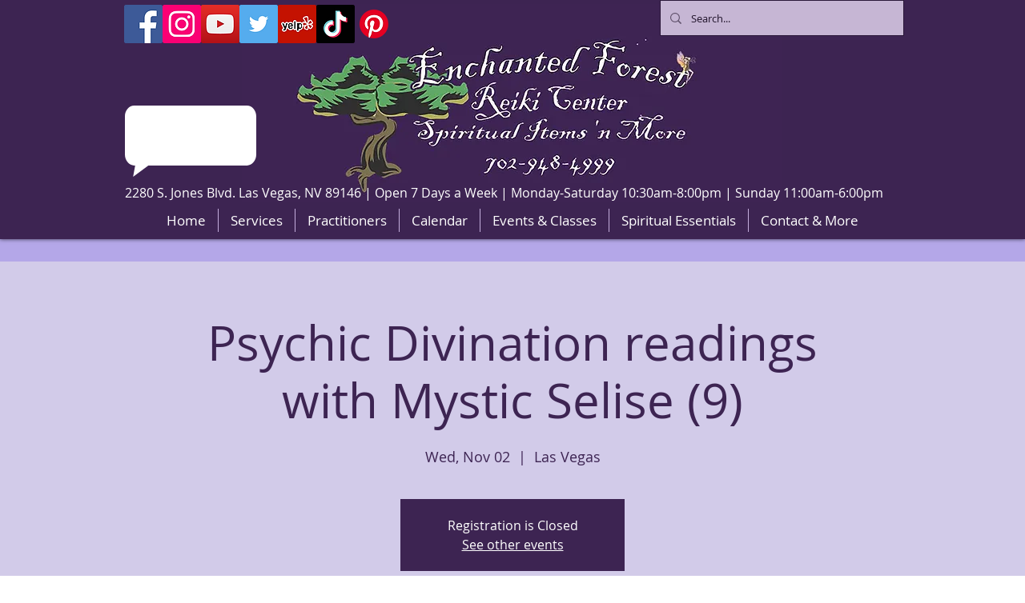

--- FILE ---
content_type: application/javascript
request_url: https://static.parastorage.com/services/events-details-page/1.703.0/client-viewer/3298.chunk.min.js
body_size: 19150
content:
(("undefined"!=typeof self?self:this).webpackJsonp__wix_events_details_page=("undefined"!=typeof self?self:this).webpackJsonp__wix_events_details_page||[]).push([[3298],{36969:(e,t,r)=>{"use strict";r.r(t),r.d(t,{classes:()=>i,cssStates:()=>d,keyframes:()=>n,layers:()=>a,namespace:()=>o,st:()=>u,stVars:()=>s,style:()=>c,vars:()=>l});var o="o__1DYQBD",i={root:"scs5Sze",label:"sqKu0UH",dropdownBase:"s__3aishp",dropdownOption:"sbDw57S",dropdownNativeSelect:"sQB_1lG",dropdownError:"sioJgq_",errorIcon:"s__6i5XNb",dropdown:"sV3MWou",dropdownContainer:"saPdYLl",divider:"sYNamc4",customDivider:"sLr2wpf",arrowIcon:"sGB_28o",errorIconWrapper:"sR6wkjg"},n={},a={},s={},l={"wix-color-5":"--wix-color-5","wix-color-4":"--wix-color-4","wix-color-29":"--wix-color-29","wix-color-1":"--wix-color-1","wix-color-37":"--wix-color-37","wix-ui-tpa-dropdown-main-button-text-color":"--wix-ui-tpa-dropdown-main-button-text-color","wix-ui-tpa-dropdown-main-text-font":"--wix-ui-tpa-dropdown-main-text-font","wix-ui-tpa-dropdown-main-border-radius":"--wix-ui-tpa-dropdown-main-border-radius","wix-ui-tpa-dropdown-hover-border-radius":"--wix-ui-tpa-dropdown-hover-border-radius","wix-ui-tpa-dropdown-readonly-button-border-radius":"--wix-ui-tpa-dropdown-readonly-button-border-radius","wix-ui-tpa-dropdown-main-button-border-color":"--wix-ui-tpa-dropdown-main-button-border-color","wix-ui-tpa-dropdown-hover-border-color":"--wix-ui-tpa-dropdown-hover-border-color","wix-ui-tpa-dropdown-main-border-width":"--wix-ui-tpa-dropdown-main-border-width","wix-ui-tpa-dropdown-hover-border-width":"--wix-ui-tpa-dropdown-hover-border-width","wix-ui-tpa-dropdown-hover-background-color":"--wix-ui-tpa-dropdown-hover-background-color","wix-ui-tpa-dropdown-hover-background-opacity":"--wix-ui-tpa-dropdown-hover-background-opacity","wix-ui-tpa-dropdown-hover-text-color":"--wix-ui-tpa-dropdown-hover-text-color","wix-ui-tpa-dropdown-readonly-button-border-color":"--wix-ui-tpa-dropdown-readonly-button-border-color","wst-system-error-color-rgb":"--wst-system-error-color-rgb","wst-shade-3-color-rgb":"--wst-shade-3-color-rgb","wst-primary-background-color-rgb":"--wst-primary-background-color-rgb","wst-paragraph-2-color-rgb":"--wst-paragraph-2-color-rgb","wst-system-disabled-color-rgb":"--wst-system-disabled-color-rgb","wut-error-color":"--wut-error-color","wix-ui-tpa-dropdown-main-button-text-disabled-color":"--wix-ui-tpa-dropdown-main-button-text-disabled-color","wix-ui-tpa-dropdown-main-border-disabled-color":"--wix-ui-tpa-dropdown-main-border-disabled-color","wix-ui-tpa-dropdown-main-background-color":"--wix-ui-tpa-dropdown-main-background-color","wix-ui-tpa-dropdown-main-placeholder-color":"--wix-ui-tpa-dropdown-main-placeholder-color","wix-ui-tpa-dropdown-main-placeholder-font":"--wix-ui-tpa-dropdown-main-placeholder-font","wix-ui-tpa-dropdown-main-dropdown-background-color":"--wix-ui-tpa-dropdown-main-dropdown-background-color","wix-ui-tpa-dropdown-main-item-text-color":"--wix-ui-tpa-dropdown-main-item-text-color","wix-ui-tpa-dropdown-main-item-text-font":"--wix-ui-tpa-dropdown-main-item-text-font","wix-ui-tpa-dropdown-main-item-text-disabled-color":"--wix-ui-tpa-dropdown-main-item-text-disabled-color","wix-ui-tpa-dropdown-main-label-color":"--wix-ui-tpa-dropdown-main-label-color","wix-ui-tpa-dropdown-main-dropdown-height":"--wix-ui-tpa-dropdown-main-dropdown-height","wix-ui-tpa-dropdown-error-color":"--wix-ui-tpa-dropdown-error-color","wix-ui-tpa-dropdown-error-message-min-height":"--wix-ui-tpa-dropdown-error-message-min-height","wix-ui-tpa-dropdown-main-border-opacity":"--wix-ui-tpa-dropdown-main-border-opacity","wix-ui-tpa-dropdown-content-vertical-padding":"--wix-ui-tpa-dropdown-content-vertical-padding","wix-ui-tpa-dropdown-content-horizontal-padding":"--wix-ui-tpa-dropdown-content-horizontal-padding","wix-ui-tpa-dropdown-main-column-gap":"--wix-ui-tpa-dropdown-main-column-gap","wix-ui-tpa-dropdown-readonly-button-background-color":"--wix-ui-tpa-dropdown-readonly-button-background-color","wix-ui-tpa-dropdown-readonly-button-border-width":"--wix-ui-tpa-dropdown-readonly-button-border-width","wix-ui-tpa-dropdown-readonly-button-text-color":"--wix-ui-tpa-dropdown-readonly-button-text-color","wix-ui-tpa-dropdown-readonly-icon-color":"--wix-ui-tpa-dropdown-readonly-icon-color","wix-ui-tpa-dropdown-readonly-icon-size":"--wix-ui-tpa-dropdown-readonly-icon-size","wix-ui-tpa-dropdown-readonly-label-font":"--wix-ui-tpa-dropdown-readonly-label-font","wix-ui-tpa-dropdown-readonly-label-color":"--wix-ui-tpa-dropdown-readonly-label-color","wix-ui-tpa-dropdown-readonly-button-placeholder-color":"--wix-ui-tpa-dropdown-readonly-button-placeholder-color","wix-ui-tpa-dropdown-readonly-button-placeholder-font":"--wix-ui-tpa-dropdown-readonly-button-placeholder-font","wst-paragraph-2-color":"--Dropdown3810225213-wst-paragraph-2-color","wst-system-error-color":"--Dropdown3810225213-wst-system-error-color"},d=r.stc.bind(null,o),c=r.sts.bind(null,o),u=c},41584:(e,t,r)=>{"use strict";r.r(t),r.d(t,{classes:()=>i,cssStates:()=>d,keyframes:()=>n,layers:()=>a,namespace:()=>o,st:()=>u,stVars:()=>s,style:()=>c,vars:()=>l});var o="o__0aUfhN",i={root:"suvSrcR",arrowIcon:"sSI_T9i",optionIcon:"szUvImE",childrenWrapper:"sb_6vRV"},n={},a={},s={},l={"wix-color-1":"--wix-color-1","wix-color-5":"--wix-color-5","wst-system-error-color-rgb":"--wst-system-error-color-rgb","wix-ui-tpa-dropdown-suffix-padding-inline-end":"--wix-ui-tpa-dropdown-suffix-padding-inline-end",arrowIconSize:"--DropdownBase3789501428-arrowIconSize"},d=r.stc.bind(null,o),c=r.sts.bind(null,o),u=c},394:(e,t,r)=>{"use strict";r.r(t),r.d(t,{classes:()=>i,cssStates:()=>d,keyframes:()=>n,layers:()=>a,namespace:()=>o,st:()=>u,stVars:()=>s,style:()=>c,vars:()=>l});var o="oLLuqSf",i={root:"sVcJa4J",wrapper:"sykS6R5",optionIcon:"sp1liJv",suffixContainer:"shtwhjX",arrowIcon:"sHYl0zp",loader:"sc_oUwk",errorIcon:"sYZ46VF",errorIconWrapper:"sBHnXZs"},n={},a={},s={},l={"wix-color-29":"--wix-color-29","wix-color-1":"--wix-color-1","wix-color-4":"--wix-color-4","wix-color-5":"--wix-color-5","wst-system-disabled-color-rgb":"--wst-system-disabled-color-rgb","wst-system-error-color-rgb":"--wst-system-error-color-rgb","wst-paragraph-2-color-rgb":"--wst-paragraph-2-color-rgb","wix-ui-tpa-dropdown-main-button-text-color":"--wix-ui-tpa-dropdown-main-button-text-color","wix-ui-tpa-dropdown-hover-text-color":"--wix-ui-tpa-dropdown-hover-text-color","wix-ui-tpa-dropdown-main-text-font":"--wix-ui-tpa-dropdown-main-text-font","wix-ui-tpa-dropdown-readonly-button-text-font":"--wix-ui-tpa-dropdown-readonly-button-text-font","wix-ui-tpa-dropdown-main-border-radius":"--wix-ui-tpa-dropdown-main-border-radius","wix-ui-tpa-dropdown-hover-border-radius":"--wix-ui-tpa-dropdown-hover-border-radius","wix-ui-tpa-dropdown-readonly-button-border-radius":"--wix-ui-tpa-dropdown-readonly-button-border-radius","wix-ui-tpa-dropdown-main-button-border-color":"--wix-ui-tpa-dropdown-main-button-border-color","wix-ui-tpa-dropdown-hover-border-color":"--wix-ui-tpa-dropdown-hover-border-color","wix-ui-tpa-dropdown-main-border-width":"--wix-ui-tpa-dropdown-main-border-width","wix-ui-tpa-dropdown-hover-border-width":"--wix-ui-tpa-dropdown-hover-border-width","wix-ui-tpa-dropdown-hover-background-color":"--wix-ui-tpa-dropdown-hover-background-color","wix-ui-tpa-dropdown-hover-background-opacity":"--wix-ui-tpa-dropdown-hover-background-opacity","wix-ui-tpa-dropdown-readonly-button-border-color":"--wix-ui-tpa-dropdown-readonly-button-border-color","wix-ui-tpa-dropdown-native-select-main-button-text-disabled-color":"--wix-ui-tpa-dropdown-native-select-main-button-text-disabled-color","wix-ui-tpa-dropdown-native-select-main-background-color":"--wix-ui-tpa-dropdown-native-select-main-background-color","wix-ui-tpa-dropdown-native-select-main-placeholder-color":"--wix-ui-tpa-dropdown-native-select-main-placeholder-color","wix-ui-tpa-dropdown-native-select-main-placeholder-opacity":"--wix-ui-tpa-dropdown-native-select-main-placeholder-opacity","wix-ui-tpa-dropdown-native-select-readonly-button-background-color":"--wix-ui-tpa-dropdown-native-select-readonly-button-background-color","wix-ui-tpa-dropdown-native-select-readonly-button-border-width":"--wix-ui-tpa-dropdown-native-select-readonly-button-border-width","wix-ui-tpa-dropdown-native-select-readonly-button-text-color":"--wix-ui-tpa-dropdown-native-select-readonly-button-text-color","wix-ui-tpa-dropdown-native-select-readonly-button-icon-color":"--wix-ui-tpa-dropdown-native-select-readonly-button-icon-color","wix-ui-tpa-dropdown-native-select-readonly-button-icon-size":"--wix-ui-tpa-dropdown-native-select-readonly-button-icon-size","wix-ui-tpa-dropdown-native-select-readonly-placeholder-color":"--wix-ui-tpa-dropdown-native-select-readonly-placeholder-color",arrowIconSize:"--DropdownNativeSelect868274793-arrowIconSize"},d=r.stc.bind(null,o),c=r.sts.bind(null,o),u=c},90892:(e,t,r)=>{"use strict";r.r(t),r.d(t,{classes:()=>i,cssStates:()=>d,keyframes:()=>n,layers:()=>a,namespace:()=>o,st:()=>u,stVars:()=>s,style:()=>c,vars:()=>l});var o="ouL9Ymu",i={root:"s_j_ACa",insetFocusRing:"sUcxkSc",contentWrapper:"sP_nLpe",title:"sBjPGOd",subtitle:"skD7W3a",suffix:"s__5uE9kX",icon:"s__98KTM_"},n={},a={},s={},l={"wix-color-29":"--wix-color-29","wix-color-5":"--wix-color-5","wix-color-4":"--wix-color-4","wix-ui-tpa-dropdown-option-main-title-text-color":"--wix-ui-tpa-dropdown-option-main-title-text-color","wix-ui-tpa-dropdown-option-main-title-text-font":"--wix-ui-tpa-dropdown-option-main-title-text-font","wix-ui-tpa-dropdown-option-main-item-text-disabled-color":"--wix-ui-tpa-dropdown-option-main-item-text-disabled-color","wix-ui-tpa-dropdown-option-padding-inline-start":"--wix-ui-tpa-dropdown-option-padding-inline-start","wix-ui-tpa-dropdown-option-vertical-padding":"--wix-ui-tpa-dropdown-option-vertical-padding","wix-ui-tpa-dropdown-option-title-padding-inline-start":"--wix-ui-tpa-dropdown-option-title-padding-inline-start","wix-ui-tpa-dropdown-option-title-padding-inline-end":"--wix-ui-tpa-dropdown-option-title-padding-inline-end"},d=r.stc.bind(null,o),c=r.sts.bind(null,o),u=c},8277:(e,t,r)=>{"use strict";r.r(t),r.d(t,{classes:()=>i,cssStates:()=>d,keyframes:()=>n,layers:()=>a,namespace:()=>o,st:()=>u,stVars:()=>s,style:()=>c,vars:()=>l});var o="oAt_AU4",i={root:"so7wbjV",icon:"s__4mRu86","skin-line":"sXoG__v","skin-full":"sKR9nnu"},n={},a={},s={},l={"wix-color-1":"--wix-color-1","wix-color-5":"--wix-color-5","wix-color-29":"--wix-color-29","wst-paragraph-2-color-rgb":"--wst-paragraph-2-color-rgb","wst-primary-background-color-rgb":"--wst-primary-background-color-rgb","wst-system-disabled-color-rgb":"--wst-system-disabled-color-rgb","wix-ui-tpa-icon-button-icon-color":"--wix-ui-tpa-icon-button-icon-color","wix-ui-tpa-icon-button-background-color":"--wix-ui-tpa-icon-button-background-color","wix-ui-tpa-icon-button-hover-opacity":"--wix-ui-tpa-icon-button-hover-opacity"},d=r.stc.bind(null,o),c=r.sts.bind(null,o),u=c},73649:(e,t,r)=>{"use strict";r.r(t),r.d(t,{classes:()=>i,cssStates:()=>d,keyframes:()=>n,layers:()=>a,namespace:()=>o,st:()=>u,stVars:()=>s,style:()=>c,vars:()=>l});var o="ohmGxCI",i={root:"sER_pwh","sr-only":"s__5NA1SL",button:"sj8vcIs",icon:"sWdNJ4m",tooltipMessage:"sh__DVt"},n={},a={},s={},l={},d=r.stc.bind(null,o),c=r.sts.bind(null,o),u=c},28829:(e,t,r)=>{"use strict";r.r(t),r.d(t,{classes:()=>i,cssStates:()=>d,keyframes:()=>n,layers:()=>a,namespace:()=>o,st:()=>u,stVars:()=>s,style:()=>c,vars:()=>l});var o="o__8_KW6z",i={root:"spOpXdT",focusRing:"s__3cikmq",srOnly:"snG5YgO",input:"ssUIj_o",withHelperText:"sp5zvES",passwordVisibilityButton:"sZxChNc",customSuffix:"sb75LOS",suffixWrapper:"s__3IhSoz",clearButtonWrapper:"seiMU69",clearButtonGap:"sJwVONa",clearButton:"sHJsWOQ",label:"szc6c7S",charCount:"sn6P9O6",errorWrapper:"sfxReDZ",errorMessage:"s__49nbxr",errorIcon:"sNKpqxc",successIcon:"sAlErlN",prefix:"sOvw3iQ",prefixLabel:"sFoTYAk",arrowsSuffixWrapper:"sB7KBY7",arrowBtn:"sIWBDpa",helperText:"sm2xpsw",floatingInput:"sM9HAg7",floatingLabelWrapper:"sU34nS4"},n={},a={},s={},l={"wix-color-1":"--wix-color-1","wix-color-5":"--wix-color-5","wix-color-4":"--wix-color-4","wix-color-29":"--wix-color-29","wst-primary-background-color-rgb":"--wst-primary-background-color-rgb","wst-paragraph-2-color-rgb":"--wst-paragraph-2-color-rgb","wst-shade-3-color-rgb":"--wst-shade-3-color-rgb","wst-system-disabled-color-rgb":"--wst-system-disabled-color-rgb","wst-system-success-color-rgb":"--wst-system-success-color-rgb","wst-system-error-color-rgb":"--wst-system-error-color-rgb","wut-error-color":"--wut-error-color","wix-ui-tpa-text-field-main-border-radius":"--wix-ui-tpa-text-field-main-border-radius","wix-ui-tpa-text-field-main-border-width":"--wix-ui-tpa-text-field-main-border-width","wix-ui-tpa-text-field-main-border-color":"--wix-ui-tpa-text-field-main-border-color","wix-ui-tpa-text-field-main-background-color":"--wix-ui-tpa-text-field-main-background-color","wix-ui-tpa-text-field-main-text-color":"--wix-ui-tpa-text-field-main-text-color","wix-ui-tpa-text-field-main-text-disabled-color":"--wix-ui-tpa-text-field-main-text-disabled-color","wix-ui-tpa-text-field-suffix-disabled-color":"--wix-ui-tpa-text-field-suffix-disabled-color","wix-ui-tpa-text-field-placeholder-color":"--wix-ui-tpa-text-field-placeholder-color","wix-ui-tpa-text-field-disabled-placeholder-color":"--wix-ui-tpa-text-field-disabled-placeholder-color","wix-ui-tpa-text-field-main-text-font":"--wix-ui-tpa-text-field-main-text-font","wix-ui-tpa-text-field-main-label-font":"--wix-ui-tpa-text-field-main-label-font","wix-ui-tpa-text-field-main-label-text-color":"--wix-ui-tpa-text-field-main-label-text-color","wix-ui-tpa-text-field-char-count-font":"--wix-ui-tpa-text-field-char-count-font","wix-ui-tpa-text-field-char-count-color":"--wix-ui-tpa-text-field-char-count-color","wix-ui-tpa-text-field-disabled-label-color":"--wix-ui-tpa-text-field-disabled-label-color","wix-ui-tpa-text-field-prefix-color":"--wix-ui-tpa-text-field-prefix-color","wix-ui-tpa-text-field-error-color":"--wix-ui-tpa-text-field-error-color","wix-ui-tpa-text-field-error-message-min-height":"--wix-ui-tpa-text-field-error-message-min-height","wix-ui-tpa-text-field-main-border-opacity":"--wix-ui-tpa-text-field-main-border-opacity","wix-ui-tpa-text-field-hover-border-color":"--wix-ui-tpa-text-field-hover-border-color","wix-ui-tpa-text-field-main-disabled-border-color":"--wix-ui-tpa-text-field-main-disabled-border-color","wix-ui-tpa-text-field-main-error-border-color":"--wix-ui-tpa-text-field-main-error-border-color","wix-ui-tpa-text-field-hover-border-width":"--wix-ui-tpa-text-field-hover-border-width","wix-ui-tpa-text-field-hover-border-radius":"--wix-ui-tpa-text-field-hover-border-radius","wix-ui-tpa-text-field-hover-background-color":"--wix-ui-tpa-text-field-hover-background-color","wix-ui-tpa-text-field-hover-background-opacity":"--wix-ui-tpa-text-field-hover-background-opacity","wix-ui-tpa-text-field-hover-text-color":"--wix-ui-tpa-text-field-hover-text-color","wix-ui-tpa-text-field-helper-text-color":"--wix-ui-tpa-text-field-helper-text-color","wix-ui-tpa-text-field-helper-text-font":"--wix-ui-tpa-text-field-helper-text-font","wix-ui-tpa-text-field-readonly-background-color":"--wix-ui-tpa-text-field-readonly-background-color","wix-ui-tpa-text-field-readonly-border-color":"--wix-ui-tpa-text-field-readonly-border-color","wix-ui-tpa-text-field-readonly-border-width":"--wix-ui-tpa-text-field-readonly-border-width","wix-ui-tpa-text-field-readonly-border-radius":"--wix-ui-tpa-text-field-readonly-border-radius","wix-ui-tpa-text-field-readonly-label-text-color":"--wix-ui-tpa-text-field-readonly-label-text-color","wix-ui-tpa-text-field-readonly-label-font":"--wix-ui-tpa-text-field-readonly-label-font","wix-ui-tpa-text-field-readonly-text-color":"--wix-ui-tpa-text-field-readonly-text-color","wix-ui-tpa-text-field-readonly-text-font":"--wix-ui-tpa-text-field-readonly-text-font","wix-ui-tpa-text-field-placeholder-font":"--wix-ui-tpa-text-field-placeholder-font","wix-ui-tpa-text-field-readonly-prefix-color":"--wix-ui-tpa-text-field-readonly-prefix-color","wix-ui-tpa-text-field-padding-inline-start":"--wix-ui-tpa-text-field-padding-inline-start","wix-ui-tpa-text-field-padding-inline-end":"--wix-ui-tpa-text-field-padding-inline-end","wix-ui-tpa-text-field-padding-block-start":"--wix-ui-tpa-text-field-padding-block-start","wix-ui-tpa-text-field-padding-block-end":"--wix-ui-tpa-text-field-padding-block-end","wix-ui-tpa-text-field-prefix-padding-inline-end":"--wix-ui-tpa-text-field-prefix-padding-inline-end","wix-ui-tpa-text-field-suffix-padding-inline-start":"--wix-ui-tpa-text-field-suffix-padding-inline-start","wix-ui-tpa-text-field-arrows-suffix-vertical-padding":"--wix-ui-tpa-text-field-arrows-suffix-vertical-padding","default-main-border-width":"--TextField72033017-default-main-border-width",transparent:"--TextField72033017-transparent","wix-ui-tpa-text-field-border-color-internal":"--TextField72033017-wix-ui-tpa-text-field-border-color-internal"},d=r.stc.bind(null,o),c=r.sts.bind(null,o),u=c},26607:(e,t,r)=>{"use strict";r.r(t),r.d(t,{classes:()=>i,cssStates:()=>d,keyframes:()=>n,layers:()=>a,namespace:()=>o,st:()=>u,stVars:()=>s,style:()=>c,vars:()=>l});var o="ob1GM7h",i={root:"slHgTZC",message:"s__2iDWOf",icon:"sxCWVDd",messageWithSuffix:"sUKyp1l"},n={},a={},s={},l={"wut-error-color":"--wut-error-color","wix-ui-tpa-error-message-wrapper-error-color":"--wix-ui-tpa-error-message-wrapper-error-color","wix-ui-tpa-error-message-wrapper-border-color":"--wix-ui-tpa-error-message-wrapper-border-color","wix-ui-tpa-error-message-wrapper-border-radius":"--wix-ui-tpa-error-message-wrapper-border-radius","wix-ui-tpa-error-message-wrapper-border-width":"--wix-ui-tpa-error-message-wrapper-border-width","wix-ui-tpa-error-message-wrapper-background-color":"--wix-ui-tpa-error-message-wrapper-background-color","wix-ui-tpa-error-message-wrapper-min-message-height":"--wix-ui-tpa-error-message-wrapper-min-message-height",transparent:"--ErrorMessageWrapper1439179717-transparent","border-color":"--ErrorMessageWrapper1439179717-border-color","background-color":"--ErrorMessageWrapper1439179717-background-color"},d=r.stc.bind(null,o),c=r.sts.bind(null,o),u=c},49358:(e,t,r)=>{"use strict";r.r(t),r.d(t,{classes:()=>i,cssStates:()=>d,keyframes:()=>n,layers:()=>a,namespace:()=>o,st:()=>u,stVars:()=>s,style:()=>c,vars:()=>l});var o="oB19mKS",i={root:"stKQF_r"},n={},a={},s={dividerHeight:"1px",dividerBackgroundColor:"black",dividerOpacity:"initial",dividerMarginTop:"initial",dividerMarginBottom:"initial"},l={},d=r.stc.bind(null,o),c=r.sts.bind(null,o),u=c},42292:(e,t,r)=>{"use strict";r.r(t),r.d(t,{classes:()=>i,cssStates:()=>d,keyframes:()=>n,layers:()=>a,namespace:()=>o,st:()=>u,stVars:()=>s,style:()=>c,vars:()=>l});var o="owo8iaK",i={root:"s__4SUZGj",dropdownContent:"sQf6pnX"},n={},a={},s={},l={},d=r.stc.bind(null,o),c=r.sts.bind(null,o),u=c},22598:(e,t,r)=>{"use strict";r.r(t),r.d(t,{classes:()=>i,cssStates:()=>d,keyframes:()=>n,layers:()=>a,namespace:()=>o,st:()=>u,stVars:()=>s,style:()=>c,vars:()=>l});var o="oE8u_2C",i={root:"sEQl1Uo",optionsContainer:"sMvyBp_",dropdownOption:"sgzRwR4"},n={},a={},s={},l={},d=r.stc.bind(null,o),c=r.sts.bind(null,o),u=c},62078:(e,t,r)=>{"use strict";r.r(t),r.d(t,{classes:()=>i,cssStates:()=>d,keyframes:()=>n,layers:()=>a,namespace:()=>o,st:()=>u,stVars:()=>s,style:()=>c,vars:()=>l});var o="o__2cl0l4",i={root:"sDRkwFq",highlight:"s__0OQ1pX",nonHighlight:"sPdYqsP"},n={},a={},s={hoverBackgroundColor:"lightgrey",selectedBackgroundColor:"grey",selectedHoverBackgroundColor:"dimgrey",disabledBackgroundColor:"white"},l={},d=r.stc.bind(null,o),c=r.sts.bind(null,o),u=c},64782:(e,t,r)=>{"use strict";r.r(t),r.d(t,{classes:()=>i,cssStates:()=>d,keyframes:()=>n,layers:()=>a,namespace:()=>o,st:()=>u,stVars:()=>s,style:()=>c,vars:()=>l});var o="ocnb1h1",i={root:"sfx_oeY",nativeInput:"sN_JlJZ"},n={},a={},s={},l={},d=r.stc.bind(null,o),c=r.sts.bind(null,o),u=c},28817:(e,t,r)=>{"use strict";function o(e){return e.site.getPublicAPI("1522827f-c56c-a5c9-2ac9-00f9e6ae12d3")}r.d(t,{E:()=>o})},63933:(e,t,r)=>{"use strict";r.d(t,{A:()=>n});var o=r(60751);const i=({size:e,...t})=>o.createElement("svg",{viewBox:"0 0 24 24",fill:"currentColor",width:e||"24",height:e||"24",...t},o.createElement("path",{fillRule:"evenodd",d:"M4.9997,12.1379 L5.70680678,11.4307932 L9.7837,15.5067932 L18.2925932,6.99979322 L18.9997,7.7069 L10.4918068,16.2147932 L9.7847,16.9219 L4.9997,12.1379 Z"}));i.displayName="Check";var n=i},6206:(e,t,r)=>{"use strict";r.d(t,{A:()=>n});var o=r(60751);const i=({size:e,...t})=>o.createElement("svg",{viewBox:"0 0 24 24",fill:"currentColor",width:e||"24",height:e||"24",...t},o.createElement("path",{fillRule:"evenodd",d:"M18.2546728,8.18171329 L18.9617796,8.88882007 L12.5952867,15.2537133 L12.5978964,15.2558012 L11.8907896,15.962908 L11.8882867,15.9607133 L11.8874628,15.9617796 L11.180356,15.2546728 L11.1812867,15.2527133 L4.81828671,8.88882007 L5.52539349,8.18171329 L11.8882867,14.5457133 L18.2546728,8.18171329 Z"}));i.displayName="ChevronDown";var n=i},77067:(e,t,r)=>{"use strict";r.d(t,{A:()=>n});var o=r(60751);const i=({size:e,...t})=>o.createElement("svg",{viewBox:"0 0 20 20",fill:"currentColor",width:e||"20",height:e||"20",...t},o.createElement("path",{fillRule:"evenodd",d:"M15.6478199,6.64528691 L16.3549267,7.35239369 L11.0627131,12.6461801 L11.0652534,12.6489483 L10.3581467,13.356055 L10.3557131,13.3531801 L10.3548199,13.3549267 L9.64771309,12.6478199 L9.64771309,12.6451801 L4.35471309,7.35228691 L5.06181987,6.64518013 L10.3547131,11.9381801 L15.6478199,6.64528691 Z"}));i.displayName="ChevronDownSmall";var n=i},94964:(e,t,r)=>{"use strict";r.d(t,{A:()=>n});var o=r(60751);const i=({size:e,...t})=>o.createElement("svg",{viewBox:"0 0 20 20",fill:"currentColor",width:e||"20",height:e||"20",...t},o.createElement("path",{fillRule:"evenodd",d:"M10.3495235,6.64669148 L10.3527131,6.65069148 L10.3561771,6.64781987 L11.0632839,7.35492665 L11.0597131,7.35769148 L16.3549267,12.6478199 L15.6478199,13.3549267 L10.3527131,8.06469148 L5.06181987,13.3549267 L4.35471309,12.6478199 L9.64571309,7.35769148 L9.64241676,7.35379826 L10.3495235,6.64669148 Z"}));i.displayName="ChevronUpSmall";var n=i},23056:(e,t,r)=>{"use strict";r.d(t,{A:()=>n});var o=r(60751);const i=({size:e,...t})=>o.createElement("svg",{viewBox:"0 0 20 20",fill:"currentColor",width:e||"20",height:e||"20",...t},o.createElement("path",{fillRule:"evenodd",d:"M9.5,3 C13.084,3 16,5.916 16,9.5 C16,13.084 13.084,16 9.5,16 C5.916,16 3,13.084 3,9.5 C3,5.916 5.916,3 9.5,3 Z M9.5,4 C6.467,4 4,6.467 4,9.5 C4,12.533 6.467,15 9.5,15 C12.533,15 15,12.533 15,9.5 C15,6.467 12.533,4 9.5,4 Z M10,11 L10,12 L9,12 L9,11 L10,11 Z M10,7 L10,10 L9,10 L9,7 L10,7 Z"}));i.displayName="ErrorSmall";var n=i},62869:(e,t,r)=>{e.exports=r(16252).compact},44217:(e,t,r)=>{e.exports=r(16252).debounce},77078:(e,t,r)=>{"use strict";function o(e){for(var t=arguments.length,r=Array(t>1?t-1:0),o=1;o<t;o++)r[o-1]=arguments[o];throw Error("[Immer] minified error nr: "+e+(r.length?" "+r.map((function(e){return"'"+e+"'"})).join(","):"")+". Find the full error at: https://bit.ly/3cXEKWf")}function i(e){return!!e&&!!e[q]}function n(e){var t;return!!e&&(function(e){if(!e||"object"!=typeof e)return!1;var t=Object.getPrototypeOf(e);if(null===t)return!0;var r=Object.hasOwnProperty.call(t,"constructor")&&t.constructor;return r===Object||"function"==typeof r&&Function.toString.call(r)===G}(e)||Array.isArray(e)||!!e[Z]||!!(null===(t=e.constructor)||void 0===t?void 0:t[Z])||p(e)||f(e))}function a(e,t,r){void 0===r&&(r=!1),0===s(e)?(r?Object.keys:$)(e).forEach((function(o){r&&"symbol"==typeof o||t(o,e[o],e)})):e.forEach((function(r,o){return t(o,r,e)}))}function s(e){var t=e[q];return t?t.i>3?t.i-4:t.i:Array.isArray(e)?1:p(e)?2:f(e)?3:0}function l(e,t){return 2===s(e)?e.has(t):Object.prototype.hasOwnProperty.call(e,t)}function d(e,t){return 2===s(e)?e.get(t):e[t]}function c(e,t,r){var o=s(e);2===o?e.set(t,r):3===o?e.add(r):e[t]=r}function u(e,t){return e===t?0!==e||1/e==1/t:e!=e&&t!=t}function p(e){return W&&e instanceof Map}function f(e){return z&&e instanceof Set}function w(e){return e.o||e.t}function h(e){if(Array.isArray(e))return Array.prototype.slice.call(e);var t=X(e);delete t[q];for(var r=$(t),o=0;o<r.length;o++){var i=r[o],n=t[i];!1===n.writable&&(n.writable=!0,n.configurable=!0),(n.get||n.set)&&(t[i]={configurable:!0,writable:!0,enumerable:n.enumerable,value:e[i]})}return Object.create(Object.getPrototypeOf(e),t)}function b(e,t){return void 0===t&&(t=!1),x(e)||i(e)||!n(e)||(s(e)>1&&(e.set=e.add=e.clear=e.delete=m),Object.freeze(e),t&&a(e,(function(e,t){return b(t,!0)}),!0)),e}function m(){o(2)}function x(e){return null==e||"object"!=typeof e||Object.isFrozen(e)}function v(e){var t=J[e];return t||o(18,e),t}function g(e,t){J[e]||(J[e]=t)}function y(){return H}function E(e,t){t&&(v("Patches"),e.u=[],e.s=[],e.v=t)}function k(e){C(e),e.p.forEach(_),e.p=null}function C(e){e===H&&(H=e.l)}function O(e){return H={p:[],l:H,h:e,m:!0,_:0}}function _(e){var t=e[q];0===t.i||1===t.i?t.j():t.g=!0}function S(e,t){t._=t.p.length;var r=t.p[0],i=void 0!==e&&e!==r;return t.h.O||v("ES5").S(t,e,i),i?(r[q].P&&(k(t),o(4)),n(e)&&(e=N(t,e),t.l||P(t,e)),t.u&&v("Patches").M(r[q].t,e,t.u,t.s)):e=N(t,r,[]),k(t),t.u&&t.v(t.u,t.s),e!==K?e:void 0}function N(e,t,r){if(x(t))return t;var o=t[q];if(!o)return a(t,(function(i,n){return I(e,o,t,i,n,r)}),!0),t;if(o.A!==e)return t;if(!o.P)return P(e,o.t,!0),o.t;if(!o.I){o.I=!0,o.A._--;var i=4===o.i||5===o.i?o.o=h(o.k):o.o,n=i,s=!1;3===o.i&&(n=new Set(i),i.clear(),s=!0),a(n,(function(t,n){return I(e,o,i,t,n,r,s)})),P(e,i,!1),r&&e.u&&v("Patches").N(o,r,e.u,e.s)}return o.o}function I(e,t,r,o,a,s,d){if(i(a)){var u=N(e,a,s&&t&&3!==t.i&&!l(t.R,o)?s.concat(o):void 0);if(c(r,o,u),!i(u))return;e.m=!1}else d&&r.add(a);if(n(a)&&!x(a)){if(!e.h.D&&e._<1)return;N(e,a),t&&t.A.l||P(e,a)}}function P(e,t,r){void 0===r&&(r=!1),!e.l&&e.h.D&&e.m&&b(t,r)}function L(e,t){var r=e[q];return(r?w(r):e)[t]}function A(e,t){if(t in e)for(var r=Object.getPrototypeOf(e);r;){var o=Object.getOwnPropertyDescriptor(r,t);if(o)return o;r=Object.getPrototypeOf(r)}}function R(e){e.P||(e.P=!0,e.l&&R(e.l))}function M(e){e.o||(e.o=h(e.t))}function D(e,t,r){var o=p(t)?v("MapSet").F(t,r):f(t)?v("MapSet").T(t,r):e.O?function(e,t){var r=Array.isArray(e),o={i:r?1:0,A:t?t.A:y(),P:!1,I:!1,R:{},l:t,t:e,k:null,o:null,j:null,C:!1},i=o,n=Y;r&&(i=[o],n=Q);var a=Proxy.revocable(i,n),s=a.revoke,l=a.proxy;return o.k=l,o.j=s,l}(t,r):v("ES5").J(t,r);return(r?r.A:y()).p.push(o),o}function T(e){return i(e)||o(22,e),function e(t){if(!n(t))return t;var r,o=t[q],i=s(t);if(o){if(!o.P&&(o.i<4||!v("ES5").K(o)))return o.t;o.I=!0,r=B(t,i),o.I=!1}else r=B(t,i);return a(r,(function(t,i){o&&d(o.t,t)===i||c(r,t,e(i))})),3===i?new Set(r):r}(e)}function B(e,t){switch(t){case 2:return new Map(e);case 3:return Array.from(e)}return h(e)}function j(){function e(e,t){var r=n[e];return r?r.enumerable=t:n[e]=r={configurable:!0,enumerable:t,get:function(){var t=this[q];return Y.get(t,e)},set:function(t){var r=this[q];Y.set(r,e,t)}},r}function t(e){for(var t=e.length-1;t>=0;t--){var i=e[t][q];if(!i.P)switch(i.i){case 5:o(i)&&R(i);break;case 4:r(i)&&R(i)}}}function r(e){for(var t=e.t,r=e.k,o=$(r),i=o.length-1;i>=0;i--){var n=o[i];if(n!==q){var a=t[n];if(void 0===a&&!l(t,n))return!0;var s=r[n],d=s&&s[q];if(d?d.t!==a:!u(s,a))return!0}}var c=!!t[q];return o.length!==$(t).length+(c?0:1)}function o(e){var t=e.k;if(t.length!==e.t.length)return!0;var r=Object.getOwnPropertyDescriptor(t,t.length-1);if(r&&!r.get)return!0;for(var o=0;o<t.length;o++)if(!t.hasOwnProperty(o))return!0;return!1}var n={};g("ES5",{J:function(t,r){var o=Array.isArray(t),i=function(t,r){if(t){for(var o=Array(r.length),i=0;i<r.length;i++)Object.defineProperty(o,""+i,e(i,!0));return o}var n=X(r);delete n[q];for(var a=$(n),s=0;s<a.length;s++){var l=a[s];n[l]=e(l,t||!!n[l].enumerable)}return Object.create(Object.getPrototypeOf(r),n)}(o,t),n={i:o?5:4,A:r?r.A:y(),P:!1,I:!1,R:{},l:r,t,k:i,o:null,g:!1,C:!1};return Object.defineProperty(i,q,{value:n,writable:!0}),i},S:function(e,r,n){n?i(r)&&r[q].A===e&&t(e.p):(e.u&&function e(t){if(t&&"object"==typeof t){var r=t[q];if(r){var i=r.t,n=r.k,s=r.R,d=r.i;if(4===d)a(n,(function(t){t!==q&&(void 0!==i[t]||l(i,t)?s[t]||e(n[t]):(s[t]=!0,R(r)))})),a(i,(function(e){void 0!==n[e]||l(n,e)||(s[e]=!1,R(r))}));else if(5===d){if(o(r)&&(R(r),s.length=!0),n.length<i.length)for(var c=n.length;c<i.length;c++)s[c]=!1;else for(var u=i.length;u<n.length;u++)s[u]=!0;for(var p=Math.min(n.length,i.length),f=0;f<p;f++)n.hasOwnProperty(f)||(s[f]=!0),void 0===s[f]&&e(n[f])}}}}(e.p[0]),t(e.p))},K:function(e){return 4===e.i?r(e):o(e)}})}r.d(t,{VP:()=>me,zD:()=>ke});var F,H,V="undefined"!=typeof Symbol&&"symbol"==typeof Symbol("x"),W="undefined"!=typeof Map,z="undefined"!=typeof Set,U="undefined"!=typeof Proxy&&void 0!==Proxy.revocable&&"undefined"!=typeof Reflect,K=V?Symbol.for("immer-nothing"):((F={})["immer-nothing"]=!0,F),Z=V?Symbol.for("immer-draftable"):"__$immer_draftable",q=V?Symbol.for("immer-state"):"__$immer_state",G=("undefined"!=typeof Symbol&&Symbol.iterator,""+Object.prototype.constructor),$="undefined"!=typeof Reflect&&Reflect.ownKeys?Reflect.ownKeys:void 0!==Object.getOwnPropertySymbols?function(e){return Object.getOwnPropertyNames(e).concat(Object.getOwnPropertySymbols(e))}:Object.getOwnPropertyNames,X=Object.getOwnPropertyDescriptors||function(e){var t={};return $(e).forEach((function(r){t[r]=Object.getOwnPropertyDescriptor(e,r)})),t},J={},Y={get:function(e,t){if(t===q)return e;var r=w(e);if(!l(r,t))return function(e,t,r){var o,i=A(t,r);return i?"value"in i?i.value:null===(o=i.get)||void 0===o?void 0:o.call(e.k):void 0}(e,r,t);var o=r[t];return e.I||!n(o)?o:o===L(e.t,t)?(M(e),e.o[t]=D(e.A.h,o,e)):o},has:function(e,t){return t in w(e)},ownKeys:function(e){return Reflect.ownKeys(w(e))},set:function(e,t,r){var o=A(w(e),t);if(null==o?void 0:o.set)return o.set.call(e.k,r),!0;if(!e.P){var i=L(w(e),t),n=null==i?void 0:i[q];if(n&&n.t===r)return e.o[t]=r,e.R[t]=!1,!0;if(u(r,i)&&(void 0!==r||l(e.t,t)))return!0;M(e),R(e)}return e.o[t]===r&&(void 0!==r||t in e.o)||Number.isNaN(r)&&Number.isNaN(e.o[t])||(e.o[t]=r,e.R[t]=!0),!0},deleteProperty:function(e,t){return void 0!==L(e.t,t)||t in e.t?(e.R[t]=!1,M(e),R(e)):delete e.R[t],e.o&&delete e.o[t],!0},getOwnPropertyDescriptor:function(e,t){var r=w(e),o=Reflect.getOwnPropertyDescriptor(r,t);return o?{writable:!0,configurable:1!==e.i||"length"!==t,enumerable:o.enumerable,value:r[t]}:o},defineProperty:function(){o(11)},getPrototypeOf:function(e){return Object.getPrototypeOf(e.t)},setPrototypeOf:function(){o(12)}},Q={};a(Y,(function(e,t){Q[e]=function(){return arguments[0]=arguments[0][0],t.apply(this,arguments)}})),Q.deleteProperty=function(e,t){return Q.set.call(this,e,t,void 0)},Q.set=function(e,t,r){return Y.set.call(this,e[0],t,r,e[0])};var ee=function(){function e(e){var t=this;this.O=U,this.D=!0,this.produce=function(e,r,i){if("function"==typeof e&&"function"!=typeof r){var a=r;r=e;var s=t;return function(e){var t=this;void 0===e&&(e=a);for(var o=arguments.length,i=Array(o>1?o-1:0),n=1;n<o;n++)i[n-1]=arguments[n];return s.produce(e,(function(e){var o;return(o=r).call.apply(o,[t,e].concat(i))}))}}var l;if("function"!=typeof r&&o(6),void 0!==i&&"function"!=typeof i&&o(7),n(e)){var d=O(t),c=D(t,e,void 0),u=!0;try{l=r(c),u=!1}finally{u?k(d):C(d)}return"undefined"!=typeof Promise&&l instanceof Promise?l.then((function(e){return E(d,i),S(e,d)}),(function(e){throw k(d),e})):(E(d,i),S(l,d))}if(!e||"object"!=typeof e){if(void 0===(l=r(e))&&(l=e),l===K&&(l=void 0),t.D&&b(l,!0),i){var p=[],f=[];v("Patches").M(e,l,p,f),i(p,f)}return l}o(21,e)},this.produceWithPatches=function(e,r){if("function"==typeof e)return function(r){for(var o=arguments.length,i=Array(o>1?o-1:0),n=1;n<o;n++)i[n-1]=arguments[n];return t.produceWithPatches(r,(function(t){return e.apply(void 0,[t].concat(i))}))};var o,i,n=t.produce(e,r,(function(e,t){o=e,i=t}));return"undefined"!=typeof Promise&&n instanceof Promise?n.then((function(e){return[e,o,i]})):[n,o,i]},"boolean"==typeof(null==e?void 0:e.useProxies)&&this.setUseProxies(e.useProxies),"boolean"==typeof(null==e?void 0:e.autoFreeze)&&this.setAutoFreeze(e.autoFreeze)}var t=e.prototype;return t.createDraft=function(e){n(e)||o(8),i(e)&&(e=T(e));var t=O(this),r=D(this,e,void 0);return r[q].C=!0,C(t),r},t.finishDraft=function(e,t){var r=(e&&e[q]).A;return E(r,t),S(void 0,r)},t.setAutoFreeze=function(e){this.D=e},t.setUseProxies=function(e){e&&!U&&o(20),this.O=e},t.applyPatches=function(e,t){var r;for(r=t.length-1;r>=0;r--){var o=t[r];if(0===o.path.length&&"replace"===o.op){e=o.value;break}}r>-1&&(t=t.slice(r+1));var n=v("Patches").$;return i(e)?n(e,t):this.produce(e,(function(e){return n(e,t)}))},e}(),te=new ee;te.produce,te.produceWithPatches.bind(te),te.setAutoFreeze.bind(te),te.setUseProxies.bind(te),te.applyPatches.bind(te),te.createDraft.bind(te),te.finishDraft.bind(te);var re,oe=r(62338),ie=(r(23184),re=function(e,t){return re=Object.setPrototypeOf||{__proto__:[]}instanceof Array&&function(e,t){e.__proto__=t}||function(e,t){for(var r in t)Object.prototype.hasOwnProperty.call(t,r)&&(e[r]=t[r])},re(e,t)},function(e,t){if("function"!=typeof t&&null!==t)throw new TypeError("Class extends value "+String(t)+" is not a constructor or null");function r(){this.constructor=e}re(e,t),e.prototype=null===t?Object.create(t):(r.prototype=t.prototype,new r)}),ne=function(e,t){var r,o,i,n,a={label:0,sent:function(){if(1&i[0])throw i[1];return i[1]},trys:[],ops:[]};return n={next:s(0),throw:s(1),return:s(2)},"function"==typeof Symbol&&(n[Symbol.iterator]=function(){return this}),n;function s(n){return function(s){return function(n){if(r)throw new TypeError("Generator is already executing.");for(;a;)try{if(r=1,o&&(i=2&n[0]?o.return:n[0]?o.throw||((i=o.return)&&i.call(o),0):o.next)&&!(i=i.call(o,n[1])).done)return i;switch(o=0,i&&(n=[2&n[0],i.value]),n[0]){case 0:case 1:i=n;break;case 4:return a.label++,{value:n[1],done:!1};case 5:a.label++,o=n[1],n=[0];continue;case 7:n=a.ops.pop(),a.trys.pop();continue;default:if(!(i=a.trys,(i=i.length>0&&i[i.length-1])||6!==n[0]&&2!==n[0])){a=0;continue}if(3===n[0]&&(!i||n[1]>i[0]&&n[1]<i[3])){a.label=n[1];break}if(6===n[0]&&a.label<i[1]){a.label=i[1],i=n;break}if(i&&a.label<i[2]){a.label=i[2],a.ops.push(n);break}i[2]&&a.ops.pop(),a.trys.pop();continue}n=t.call(e,a)}catch(e){n=[6,e],o=0}finally{r=i=0}if(5&n[0])throw n[1];return{value:n[0]?n[1]:void 0,done:!0}}([n,s])}}},ae=function(e,t){for(var r=0,o=t.length,i=e.length;r<o;r++,i++)e[i]=t[r];return e},se=Object.defineProperty,le=Object.defineProperties,de=Object.getOwnPropertyDescriptors,ce=Object.getOwnPropertySymbols,ue=Object.prototype.hasOwnProperty,pe=Object.prototype.propertyIsEnumerable,fe=function(e,t,r){return t in e?se(e,t,{enumerable:!0,configurable:!0,writable:!0,value:r}):e[t]=r},we=function(e,t){for(var r in t||(t={}))ue.call(t,r)&&fe(e,r,t[r]);if(ce)for(var o=0,i=ce(t);o<i.length;o++){r=i[o];pe.call(t,r)&&fe(e,r,t[r])}return e},he=function(e,t){return le(e,de(t))},be=function(e,t,r){return new Promise((function(o,i){var n=function(e){try{s(r.next(e))}catch(e){i(e)}},a=function(e){try{s(r.throw(e))}catch(e){i(e)}},s=function(e){return e.done?o(e.value):Promise.resolve(e.value).then(n,a)};s((r=r.apply(e,t)).next())}))};"undefined"!=typeof window&&window.__REDUX_DEVTOOLS_EXTENSION_COMPOSE__&&window.__REDUX_DEVTOOLS_EXTENSION_COMPOSE__,"undefined"!=typeof window&&window.__REDUX_DEVTOOLS_EXTENSION__&&window.__REDUX_DEVTOOLS_EXTENSION__;function me(e,t){function r(){for(var r=[],o=0;o<arguments.length;o++)r[o]=arguments[o];if(t){var i=t.apply(void 0,r);if(!i)throw new Error("prepareAction did not return an object");return we(we({type:e,payload:i.payload},"meta"in i&&{meta:i.meta}),"error"in i&&{error:i.error})}return{type:e,payload:r[0]}}return r.toString=function(){return""+e},r.type=e,r.match=function(t){return t.type===e},r}(function(e){function t(){for(var r=[],o=0;o<arguments.length;o++)r[o]=arguments[o];var i=e.apply(this,r)||this;return Object.setPrototypeOf(i,t.prototype),i}ie(t,e),Object.defineProperty(t,Symbol.species,{get:function(){return t},enumerable:!1,configurable:!0}),t.prototype.concat=function(){for(var t=[],r=0;r<arguments.length;r++)t[r]=arguments[r];return e.prototype.concat.apply(this,t)},t.prototype.prepend=function(){for(var e=[],r=0;r<arguments.length;r++)e[r]=arguments[r];return 1===e.length&&Array.isArray(e[0])?new(t.bind.apply(t,ae([void 0],e[0].concat(this)))):new(t.bind.apply(t,ae([void 0],e.concat(this))))}})(Array),function(e){function t(){for(var r=[],o=0;o<arguments.length;o++)r[o]=arguments[o];var i=e.apply(this,r)||this;return Object.setPrototypeOf(i,t.prototype),i}ie(t,e),Object.defineProperty(t,Symbol.species,{get:function(){return t},enumerable:!1,configurable:!0}),t.prototype.concat=function(){for(var t=[],r=0;r<arguments.length;r++)t[r]=arguments[r];return e.prototype.concat.apply(this,t)},t.prototype.prepend=function(){for(var e=[],r=0;r<arguments.length;r++)e[r]=arguments[r];return 1===e.length&&Array.isArray(e[0])?new(t.bind.apply(t,ae([void 0],e[0].concat(this)))):new(t.bind.apply(t,ae([void 0],e.concat(this))))}}(Array);var xe=function(e){void 0===e&&(e=21);for(var t="",r=e;r--;)t+="ModuleSymbhasOwnPr-0123456789ABCDEFGHNRVfgctiUvz_KqYTJkLxpZXIjQW"[64*Math.random()|0];return t},ve=["name","message","stack","code"],ge=function(e,t){this.payload=e,this.meta=t},ye=function(e,t){this.payload=e,this.meta=t},Ee=function(e){if("object"==typeof e&&null!==e){for(var t={},r=0,o=ve;r<o.length;r++){var i=o[r];"string"==typeof e[i]&&(t[i]=e[i])}return t}return{message:String(e)}},ke=function(){function e(e,t,r){var o=me(e+"/fulfilled",(function(e,t,r,o){return{payload:e,meta:he(we({},o||{}),{arg:r,requestId:t,requestStatus:"fulfilled"})}})),i=me(e+"/pending",(function(e,t,r){return{payload:void 0,meta:he(we({},r||{}),{arg:t,requestId:e,requestStatus:"pending"})}})),n=me(e+"/rejected",(function(e,t,o,i,n){return{payload:i,error:(r&&r.serializeError||Ee)(e||"Rejected"),meta:he(we({},n||{}),{arg:o,requestId:t,rejectedWithValue:!!i,requestStatus:"rejected",aborted:"AbortError"===(null==e?void 0:e.name),condition:"ConditionError"===(null==e?void 0:e.name)})}})),a="undefined"!=typeof AbortController?AbortController:function(){function e(){this.signal={aborted:!1,addEventListener:function(){},dispatchEvent:function(){return!1},onabort:function(){},removeEventListener:function(){},reason:void 0,throwIfAborted:function(){}}}return e.prototype.abort=function(){0},e}();return Object.assign((function(e){return function(s,l,d){var c,u=(null==r?void 0:r.idGenerator)?r.idGenerator(e):xe(),p=new a;function f(e){c=e,p.abort()}var w=function(){return be(this,null,(function(){var a,w,h,b,m,x;return ne(this,(function(v){switch(v.label){case 0:return v.trys.push([0,4,,5]),b=null==(a=null==r?void 0:r.condition)?void 0:a.call(r,e,{getState:l,extra:d}),null===(g=b)||"object"!=typeof g||"function"!=typeof g.then?[3,2]:[4,b];case 1:b=v.sent(),v.label=2;case 2:if(!1===b||p.signal.aborted)throw{name:"ConditionError",message:"Aborted due to condition callback returning false."};return m=new Promise((function(e,t){return p.signal.addEventListener("abort",(function(){return t({name:"AbortError",message:c||"Aborted"})}))})),s(i(u,e,null==(w=null==r?void 0:r.getPendingMeta)?void 0:w.call(r,{requestId:u,arg:e},{getState:l,extra:d}))),[4,Promise.race([m,Promise.resolve(t(e,{dispatch:s,getState:l,extra:d,requestId:u,signal:p.signal,abort:f,rejectWithValue:function(e,t){return new ge(e,t)},fulfillWithValue:function(e,t){return new ye(e,t)}})).then((function(t){if(t instanceof ge)throw t;return t instanceof ye?o(t.payload,u,e,t.meta):o(t,u,e)}))])];case 3:return h=v.sent(),[3,5];case 4:return x=v.sent(),h=x instanceof ge?n(null,u,e,x.payload,x.meta):n(x,u,e),[3,5];case 5:return r&&!r.dispatchConditionRejection&&n.match(h)&&h.meta.condition||s(h),[2,h]}var g}))}))}();return Object.assign(w,{abort:f,requestId:u,arg:e,unwrap:function(){return w.then(Ce)}})}}),{pending:i,rejected:n,fulfilled:o,typePrefix:e})}return e.withTypes=function(){return e},e}();function Ce(e){if(e.meta&&e.meta.rejectedWithValue)throw e.payload;if(e.error)throw e.error;return e.payload}Object.assign;var Oe="listenerMiddleware";me(Oe+"/add"),me(Oe+"/removeAll"),me(Oe+"/remove");"function"==typeof queueMicrotask&&queueMicrotask.bind("undefined"!=typeof window?window:void 0!==r.g?r.g:globalThis);var _e,Se=function(e){return function(t){setTimeout(t,e)}};"undefined"!=typeof window&&window.requestAnimationFrame?window.requestAnimationFrame:Se(10);j()},62338:(e,t,r)=>{"use strict";function o(e){return"Minified Redux error #"+e+"; visit https://redux.js.org/Errors?code="+e+" for the full message or use the non-minified dev environment for full errors. "}r.d(t,{HY:()=>d,Zz:()=>p,y$:()=>l,zH:()=>u});var i="function"==typeof Symbol&&Symbol.observable||"@@observable",n=function(){return Math.random().toString(36).substring(7).split("").join(".")},a={INIT:"@@redux/INIT"+n(),REPLACE:"@@redux/REPLACE"+n(),PROBE_UNKNOWN_ACTION:function(){return"@@redux/PROBE_UNKNOWN_ACTION"+n()}};function s(e){if("object"!=typeof e||null===e)return!1;for(var t=e;null!==Object.getPrototypeOf(t);)t=Object.getPrototypeOf(t);return Object.getPrototypeOf(e)===t}function l(e,t,r){var n;if("function"==typeof t&&"function"==typeof r||"function"==typeof r&&"function"==typeof arguments[3])throw new Error(o(0));if("function"==typeof t&&void 0===r&&(r=t,t=void 0),void 0!==r){if("function"!=typeof r)throw new Error(o(1));return r(l)(e,t)}if("function"!=typeof e)throw new Error(o(2));var d=e,c=t,u=[],p=u,f=!1;function w(){p===u&&(p=u.slice())}function h(){if(f)throw new Error(o(3));return c}function b(e){if("function"!=typeof e)throw new Error(o(4));if(f)throw new Error(o(5));var t=!0;return w(),p.push(e),function(){if(t){if(f)throw new Error(o(6));t=!1,w();var r=p.indexOf(e);p.splice(r,1),u=null}}}function m(e){if(!s(e))throw new Error(o(7));if(void 0===e.type)throw new Error(o(8));if(f)throw new Error(o(9));try{f=!0,c=d(c,e)}finally{f=!1}for(var t=u=p,r=0;r<t.length;r++){(0,t[r])()}return e}return m({type:a.INIT}),(n={dispatch:m,subscribe:b,getState:h,replaceReducer:function(e){if("function"!=typeof e)throw new Error(o(10));d=e,m({type:a.REPLACE})}})[i]=function(){var e,t=b;return(e={subscribe:function(e){if("object"!=typeof e||null===e)throw new Error(o(11));function r(){e.next&&e.next(h())}return r(),{unsubscribe:t(r)}}})[i]=function(){return this},e},n}function d(e){for(var t=Object.keys(e),r={},i=0;i<t.length;i++){var n=t[i];0,"function"==typeof e[n]&&(r[n]=e[n])}var s,l=Object.keys(r);try{!function(e){Object.keys(e).forEach((function(t){var r=e[t];if(void 0===r(void 0,{type:a.INIT}))throw new Error(o(12));if(void 0===r(void 0,{type:a.PROBE_UNKNOWN_ACTION()}))throw new Error(o(13))}))}(r)}catch(e){s=e}return function(e,t){if(void 0===e&&(e={}),s)throw s;for(var i=!1,n={},a=0;a<l.length;a++){var d=l[a],c=r[d],u=e[d],p=c(u,t);if(void 0===p){t&&t.type;throw new Error(o(14))}n[d]=p,i=i||p!==u}return(i=i||l.length!==Object.keys(e).length)?n:e}}function c(e,t){return function(){return t(e.apply(this,arguments))}}function u(e,t){if("function"==typeof e)return c(e,t);if("object"!=typeof e||null===e)throw new Error(o(16));var r={};for(var i in e){var n=e[i];"function"==typeof n&&(r[i]=c(n,t))}return r}function p(){for(var e=arguments.length,t=new Array(e),r=0;r<e;r++)t[r]=arguments[r];return 0===t.length?function(e){return e}:1===t.length?t[0]:t.reduce((function(e,t){return function(){return e(t.apply(void 0,arguments))}}))}},18061:(e,t,r)=>{"use strict";function o(e){const t=e.filter((e=>!!e));return t.length>0?t.join(" "):void 0}r.d(t,{g:()=>o})},99438:(e,t,r)=>{"use strict";var o,i;r.d(t,{Ju:()=>s,K8:()=>a,Rk:()=>i}),function(e){e[e.Enter=13]="Enter",e[e.Spacebar=32]="Spacebar",e[e.ArrowUp=38]="ArrowUp",e[e.ArrowDown=40]="ArrowDown",e[e.ArrowRight=39]="ArrowRight",e[e.ArrowLeft=37]="ArrowLeft",e[e.Esc=27]="Esc"}(o||(o={})),function(e){e.Enter="Enter",e.Spacebar=" ",e.ArrowUp="ArrowUp",e.ArrowUpIE="Up",e.ArrowDown="ArrowDown",e.ArrowDownIE="Down",e.ArrowRight="ArrowRight",e.ArrowRightIE="Right",e.ArrowLeft="ArrowLeft",e.ArrowLeftIE="Left",e.Tab="Tab",e.Home="Home",e.End="End",e.Escape="Escape",e.PageUp="PageUp",e.PageDown="PageDown"}(i||(i={}));const n=e=>e.which||e.keyCode?{keys:o,code:e.keyCode||e.which}:e.key?{keys:i,code:e.key}:void 0;function a(e){const{code:t,keys:r}=n(e);switch(t){case r.Enter:case r.Spacebar:return!0;default:return!1}}const s=e=>1===e.length},42791:(e,t,r)=>{"use strict";r.d(t,{m:()=>B});var o=r(60751),i=r.n(o),n=r(50815),a=r(36969),s=r(99528),l=r(80981),d=r(25243),c=r(55530),u=r.n(c),p=r(6206),f=r(17038),w=r(41584),h=r(62311),b=r(40743);const m=o.forwardRef(((e,t)=>{const{selectedOption:r,placeholder:i,error:n,disabled:a,upgrade:s,className:d,isExpanded:c,id:u,"aria-label":m,"aria-labelledby":x,"aria-activedescendant":v,"aria-describedby":g,"aria-required":y,"aria-controls":E,rtl:k,isLoading:C,"loading-aria-label":O}=e,_=!r||!r.value;return o.createElement(f.$,{upgrade:s,fullWidth:!0,className:(0,w.st)(w.classes.root,{error:n,placeholder:_,upgrade:s,rtl:k},d),"data-hook":l.G.base,"data-dropdown-base-error":n,disabled:a,"aria-activedescendant":v,"aria-expanded":c,id:u,ref:t,"aria-label":m,"aria-labelledby":x,"aria-describedby":g,"aria-required":y,"aria-invalid":n,role:"combobox","aria-controls":E,prefixIcon:r&&r.icon?o.createElement("div",{className:w.classes.optionIcon},r.icon):null,suffixIcon:o.createElement(o.Fragment,null,C?o.createElement(h.y,{className:w.classes.loader,"data-hook":l.G.loader,type:b.t.slim,"aria-label":O}):o.createElement(p.A,{className:w.classes.arrowIcon}))},o.createElement("div",{className:w.classes.childrenWrapper,"data-hook":l.G.baseText},r&&r.value||i))}));var x=r(40957),v=r(40422),g=r(71082),y=r(394);class E extends o.Component{onSelect(e){const{selectedOption:t}=this.props,r=e.target.value;if((t&&t.id)===r)return;const o=this.props.options.find((({id:e})=>e===r));this.props.onSelect(o)}renderOptions(e){const{placeholder:t,options:r}=this.props;return o.createElement(o.Fragment,null,e&&o.createElement("option",{"data-hook":l.G.placeholderOption,value:"",disabled:!0,hidden:!r.length},t),r.map(((e,t)=>e.divider?null:o.createElement("option",{key:t,value:e.id,disabled:!e.isSelectable},e.value))))}renderOptionIcon(){return o.createElement("div",{className:y.classes.optionIcon},this.props.selectedOption.icon)}getDataAttributes(){const{error:e}=this.props;return{[l.h.error]:e}}render(){const{disabled:e,readOnly:t,selectedOption:r,error:i,errorMessage:n,"aria-label":a,"aria-labelledby":s,"aria-required":d,id:c,className:u,name:f,errorComponent:w,newErrorMessage:m,isLoading:x,"loading-aria-label":v}=this.props,{rtl:g}=this.context,E=!r||!r.value,k=r&&!!r.icon,C=(0,y.st)(y.classes.root,{error:i,disabled:e,readOnly:t,placeholder:E,icon:k,rtl:g,fullWidth:!0},u);return o.createElement("div",{className:y.classes.wrapper,onClick:e=>t&&e.preventDefault(),onMouseDown:e=>t&&e.preventDefault(),onKeyDown:e=>t&&e.preventDefault()},o.createElement("select",{...this.getDataAttributes(),defaultValue:"",...r&&{value:r.id},id:c,onChange:e=>!t&&this.onSelect(e),"data-hook":l.G.nativeSelect,ref:this.props.innerRef,"aria-label":a,"aria-labelledby":s,"aria-required":d,disabled:e,name:f,"aria-readonly":t,className:C},this.renderOptions(E)),k?this.renderOptionIcon():null,i&&n&&!m&&w,o.createElement("div",{className:y.classes.suffixContainer},x?o.createElement(h.y,{className:y.classes.loader,"data-hook":l.G.loader,type:b.t.slim,"aria-label":v}):o.createElement(p.A,{className:y.classes.arrowIcon})))}}E.contextType=s.rs;const k=o.forwardRef(((e,t)=>o.createElement(E,{...e,innerRef:t})));var C=r(61157),O=r(18061),_=r(88787),S=r(14507),N=r(46973),I=r(68403),P=r(93885),L=r(96616),A=r(99438),R=r(44217),M=r.n(R);const D=(e,t)=>e.filter((e=>e.value?.toLocaleLowerCase().startsWith(t.toLocaleLowerCase()))),T=({options:e,onSelect:t,isOpen:r,setIsOpen:n,focusedOptionId:a,setFocusedOptionId:s})=>{const[l,d]=i().useState(""),c=i().useCallback(M()((()=>d("")),500),[d]);(0,o.useEffect)((()=>()=>{c.cancel()}),[]);const u=i().useMemo((()=>D(e,l)),[e,l]),p=e=>{void 0!==e&&s(e)},f=e=>{n(!0),e.preventDefault()},w=()=>{p(e[0].id)},h=()=>{p(e[e.length-1].id)},b=()=>a?e.findIndex((e=>e.id===a)):-1,m=()=>{a&&(t=>{const r=e.find((e=>e.id===t));return r?.isSelectable&&!r.isDisabled})(a)&&t(a)},x=t=>{switch(t.key){case A.Rk.Enter:case A.Rk.Spacebar:m(),t.preventDefault();break;case A.Rk.Tab:m();break;case A.Rk.Escape:r=t,n(!1),r.preventDefault();break;case A.Rk.ArrowDown:t.preventDefault(),(()=>{for(let t=b()+1;t<e.length;t++){const r=e[t];if(!r.divider){p(r.id);break}}})();break;case A.Rk.ArrowUp:t.preventDefault(),t.altKey?(m(),n(!1)):(()=>{const t=b();for(let r=(-1===t?e.length:t)-1;r>=0;r--){const t=e[r];if(!t.divider){p(t.id);break}}})();break;case A.Rk.Home:t.preventDefault(),w();break;case A.Rk.End:t.preventDefault(),h();break;case A.Rk.PageUp:t.preventDefault(),(()=>{const t=b(),r=Math.max(t-10,0);p(e[r].id)})();break;case A.Rk.PageDown:t.preventDefault(),(()=>{const t=b(),r=Math.min(t+10,e.length-1);p(e[r].id)})()}var r};return{handleKeydown:t=>{const{key:o}=t;if((0,A.Ju)(o)&&o!==A.Rk.Spacebar)return r||f(t),void(t=>{if(t===l){const e=(u.findIndex((e=>e.id===a))+1)%u.length,t=u[e];p(t.id),c.cancel()}else{const r=(l+t).toLocaleLowerCase(),o=D(e,r);o.length>0&&p(o[0].id),d(r),c()}})(o);r?x(t):(e=>{switch(e.key){case A.Rk.ArrowUp:a||w(),f(e);break;case A.Rk.ArrowDown:case A.Rk.Enter:case A.Rk.Spacebar:f(e);break;case A.Rk.Home:w(),f(e);break;case A.Rk.End:h(),f(e);break;default:;}})(t)}}},B=o.forwardRef(((e,t)=>{const{label:r,alignment:i="bottom",className:c,theme:p=C.p0.Box,newErrorMessage:f,error:w,lang:h,errorAppearance:b,errorMessage:y,outerBorder:E=!1,options:A=[],initialSelectedId:R,selectedId:M,readOnly:D,upgrade:B,dropdownId:j,optionsContainerId:F,mobileNativeSelect:H,"aria-required":V,showAsterisk:W,onExpandedChange:z}=e,U=o.useRef(),K=o.useRef(),Z=o.useRef(),{mobile:q,rtl:G}=(0,s.w_)(),[$,X]=o.useState(!1),[J,Y]=o.useState(!1),[Q,ee]=o.useState(!1),[te,re]=o.useState(M?A.find((e=>e.id===M))?.id||null:A.find((e=>e.id===R))?.id||null),[oe,ie]=o.useState(null),ne=o.useMemo((()=>A.find((e=>e.id===te))),[A,te]),ae=o.useMemo((()=>(0,I.A)("error-message")),[]),se=o.useMemo((()=>(0,I.A)("label-for-id_")),[]),le=o.useMemo((()=>F??(0,I.A)("dropdown-options-container_")),[F]);o.useEffect((()=>{(0,P.LV)("Button")}),[]),o.useEffect((()=>{B||((0,P.T5)("Dropdown","The current `Dropdown` component API will be deprecated in a future version. Please use the `upgrade` prop in order to use the new API."),(0,P.oA)("Button"))}),[B]),o.useEffect((()=>{M&&re(A.find((e=>e.id===M))?.id||null)}),[M,A]),o.useImperativeHandle(t,(()=>({focus(e){K?.current&&!H&&K.current.focus(e),Z?.current&&H&&Z.current.focus(e)}})),[]);const de=t=>{if(t!==te){re(t),ee(!1);const r=A.find((e=>e.id===t));r&&e.onChange?.(r),K.current&&!H&&K.current.focus()}},{handleKeydown:ce}=T({options:A.filter((e=>!e.divider)),onSelect:de,isOpen:Q,setIsOpen:ee,focusedOptionId:oe,setFocusedOptionId:ie}),ue=e=>{Y(e)},pe=e=>{ue(!J),e.stopPropagation()},fe=e=>{"Enter"!==e.key&&" "!==e.key||e.stopPropagation()},we=()=>{X(!0)},he=()=>{const{errorTooltipPlacement:t}=e;return o.createElement(_.F,{"data-hook":l.G.errorTooltip,className:a.classes.dropdownError,message:y,icon:o.createElement(S.A,{className:a.classes.errorIcon}),tooltipId:ae,tooltipSkin:N.j.Error,showTooltip:J,onClick:pe,onMouseDown:we,onKeyDown:fe,tooltipProps:{placement:t}})},be=(0,x.vi)(A).map((e=>e.divider?v.s.createDivider({className:a.classes.divider}):v.s.create({...e,role:"option",render:()=>o.createElement(g.n,{unavailable:e.unavailable,className:a.classes.dropdownOption,...e,descendantId:(0,x.f9)(le,e.id),isFocused:oe===e.id})}))),me=f?n.B:o.Fragment,xe=V&&W,ve={alignment:i,mobile:q,theme:p,rtl:G,newErrorMessage:f,error:w,outerBorder:E,readOnly:D};return o.createElement(me,{...f&&{visible:w&&!!y,message:y,errorAppearance:b,messageId:ae,className:(0,a.st)(a.classes.root,ve,c),"data-mobile":q,lang:h,"data-hook":e["data-hook"]}},o.createElement("div",{...!f&&{className:(0,a.st)(a.classes.root,ve,c),"data-mobile":q,"data-hook":e["data-hook"],lang:h},ref:U,onFocus:()=>{$||ue(!0),X(!0)},onBlur:e=>{U.current&&!U.current.contains(e.relatedTarget)&&(X(!1),Y(!1))}},r&&o.createElement("label",{"data-hook":l.G.label,htmlFor:se,className:a.classes.label},r,xe&&o.createElement(L.n,{dataHook:l.G.labelAsterisk})),H&&q?(()=>{const{placeholder:t,disabled:r,"aria-label":i,"aria-labelledby":n,name:s,isLoading:l=!1,"loading-aria-label":d}=e;return o.createElement(k,{readOnly:D,"aria-label":i,"aria-labelledby":n,"aria-required":V,disabled:r,className:a.classes.dropdownNativeSelect,error:w,name:s,ref:Z,errorMessage:y,options:(0,x.vi)(A),onSelect:e=>de(e.id),placeholder:t,selectedOption:ne,errorComponent:he(),newErrorMessage:f,isLoading:l,"loading-aria-label":d})})():(()=>{const{placeholder:t="",disabled:r,forceContentElementVisibility:n,placement:s="bottom","aria-label":h,"aria-labelledby":b,flip:v,fixed:g,appendTo:E,optionsContainerZIndex:k,optionsContainerClass:C,"aria-describedby":_,dynamicWidth:S,isLoading:N=!1,"loading-aria-label":I}=e,P=!E||"parent"===E,L=(0,O.g)([_,y?ae:""]),A=oe&&(0,x.f9)(le,oe);return o.createElement(d.v,{className:(0,a.st)(a.classes.root,{rtl:G,alignment:i,isMobile:q,theme:p,readOnly:D},u()(a.classes.dropdown,C,{[c]:!P})),isOpen:Q,setIsOpen:ee,popoverProps:{contentClassName:a.classes.dropdownContainer,placement:s,flip:v,fixed:g,appendTo:E,dynamicWidth:S||!P,zIndex:k},contentProps:{role:"listbox",id:le},"data-hook":l.G.coreDropdown,"data-mobile":q,options:be,readOnly:D,onSelect:e=>{e&&de(String(e.id))},selectedId:te,forceContentElementVisibility:n,onKeyDown:ce,onExpandedChange:z},o.createElement(m,{className:a.classes.dropdownBase,selectedOption:ne,placeholder:t,disabled:r,readOnly:D,error:w,upgrade:B,ref:K,rtl:G,id:j??se,"aria-activedescendant":Q?A:void 0,"aria-label":h,"aria-labelledby":b,"aria-required":V,isExpanded:Q,"aria-describedby":L,isLoading:N,"loading-aria-label":I,"aria-controls":le}),w&&y&&!f&&he())})()))}))},71082:(e,t,r)=>{"use strict";r.d(t,{n:()=>c});var o=r(60751),i=r(63355),n=r(64759),a=r(90892),s=r(61157),l=r(80981),d=r(40957);const c=e=>{const{value:t,id:r,isSelectable:c,subtitle:u,icon:p,suffix:f,isSectionTitle:w,className:h,unavailable:b,indentIcon:m,textOverflow:x=s.wd.ellipsis,descendantId:v,isFocused:g}=e,y=o.useRef(null);return o.useEffect((()=>{g&&y.current&&y.current.scrollIntoView?.({block:"nearest"})}),[g]),o.createElement("div",{"data-hook":l.G.option,key:r,ref:y,className:(0,a.st)(a.classes.root,{withIcon:!!p,sectionTitle:w,selectable:c,unavailable:!!b,indentIcon:!!m,textOverflow:x,isFocused:g},h)},p&&o.createElement("div",{"data-hook":l.G.icon,className:a.classes.icon},p),o.createElement("div",{className:a.classes.contentWrapper},o.createElement(i.E,{className:a.classes.title,typography:n.p.runningText,id:v&&(0,d.B$)(v),"aria-disabled":!(c&&!b)},t),u&&o.createElement(i.E,{className:a.classes.subtitle,typography:n.p.runningText},u)),f&&o.createElement("div",{"data-hook":l.G.suffix,className:a.classes.suffix},f))}},80981:(e,t,r)=>{"use strict";r.d(t,{G:()=>o,h:()=>i});const o={label:"dropdown-label",labelAsterisk:"dropdown-label-asterisk",coreDropdown:"core-dropdown",base:"dropdown-base",nativeSelect:"native-select",baseText:"dropdown-base-text",placeholderOption:"placeholder-option",errorTooltip:"dropdown-error-tooltip",option:"dropdown-option",icon:"dropdown-option-icon",suffix:"dropdown-option-suffix",loader:"dropdown-loader"},i={error:"data-error"}},40957:(e,t,r)=>{"use strict";r.d(t,{B$:()=>i,f9:()=>n,vi:()=>o});new Array(6).fill(null).map(((e,t)=>4===t?{divider:!0}:{id:`${t}`,value:`Input Text ${t+1}`,isSelectable:t<3})).map(((e,t)=>({...e,subtitle:0===t?"The longest subtitle has 2 lines. Lorem Ipsum is simply dummy text of the printing and typesetting industry. Lorem Ipsum has been the industry's standard dummy text ever since the 1500s, when an unknown printer took a galley of type and scrambled it to make a type specimen book.":`Subtitle Text ${t}`}))),new Array(6).fill(null).map(((e,t)=>({id:`${t}`,value:`0${t+1}`,isSelectable:!0})));const o=e=>e.map((e=>e.unavailable?{...e,isSelectable:void 0===e.isSelectable||e.isSelectable}:e)),i=e=>`${e}-text`,n=(e,t)=>`${e}_option-${t}`},61157:(e,t,r)=>{"use strict";var o,i,n;r.d(t,{p0:()=>i,wd:()=>n}),function(e){e.center="center"}(o||(o={})),function(e){e.Line="line",e.Box="box"}(i||(i={})),function(e){e.ellipsis="ellipsis",e.wrap="wrap"}(n||(n={}))},71031:(e,t,r)=>{"use strict";r.d(t,{K:()=>l});var o=r(60751),i=r(8277),n=r(58519),a=r(93885),s=r(45225);class l extends o.Component{componentDidMount(){this.props.skin&&(0,a.T5)("IconButton",'The prop "skin" is deprecated and will be removed in a future version, please use Toggle icons instead.')}render(){const{icon:e,disabled:t,skin:r=s.E.Line,className:a,innerRef:l,theme:d,...c}=this.props;return o.createElement(n.J,{className:(0,i.st)(i.classes.root,{disabled:t,skin:r,theme:d},i.classes[`skin-${r}`],a),...c,disabled:t,ref:l},o.createElement("span",{className:i.classes.icon},e))}}l.displayName="IconButton",l.defaultProps={theme:s.a.None}},45225:(e,t,r)=>{"use strict";var o,i;r.d(t,{E:()=>o,a:()=>i}),function(e){e.Line="line",e.Full="full"}(o||(o={})),function(e){e.None="none",e.Box="box"}(i||(i={}))},88787:(e,t,r)=>{"use strict";r.d(t,{F:()=>d});var o=r(60751),i=r(73649),n=r(58519),a=function(){var e=1,t=new WeakMap,r=function(o,i){return"number"==typeof o||"string"==typeof o?i?"idx-".concat(i):"val-".concat(o):t.has(o)?"uid"+t.get(o):(t.set(o,e++),r(o))};return r}(),s=r(96913),l=r(46973);class d extends o.Component{render(){const e=`${a(d.displayName)}-${Math.random().toString(36).substring(2)}`,{message:t,icon:r,tooltipId:l=e,tooltipSkin:c,showTooltip:u,onClickOutside:p,onEscape:f,tooltipProps:w,"data-hook":h,className:b,...m}=this.props,x=o.createElement("span",{id:l},t);return o.createElement(s.m,{className:(0,i.st)(i.classes.root,{},b),"data-hook":h,"aria-live":"polite",disabled:!u,content:x,appendTo:"scrollParent",skin:c,shown:u,onClickOutside:p,disableClickOutsideWhenClosed:!0,onEscPress:f,...w},o.createElement(o.Fragment,null,o.createElement(n.J,{className:i.classes.button,"aria-pressed":u,"aria-labelledby":l,...m},o.createElement("div",{className:i.classes.icon},r)),u?null:o.createElement("span",{id:l,className:i.classes.tooltipMessage},t)))}}d.displayName="IconTooltip",d.defaultProps={message:"",icon:void 0,tooltipId:void 0,tooltipSkin:l.j.Standard,showTooltip:!1}},63975:(e,t,r)=>{"use strict";r.d(t,{A:()=>K});var o=r(60751),i=r.n(o),n=r(56062),a=r(28829),s=r(14507),l=r(63933),d=r(94964),c=r(77067);const u=()=>i().createElement("svg",{xmlns:"http://www.w3.org/2000/svg",width:"20",height:"20",viewBox:"0 0 20 20",fill:"currentColor"},i().createElement("path",{fillRule:"evenodd",d:"M16 4.707 15.293 4 10 9.293 4.707 4 4 4.707 9.293 10 4 15.293l.707.707L10 10.707 15.293 16l.707-.707L10.707 10 16 4.707Z"})),p=({size:e,...t})=>o.createElement("svg",{viewBox:"0 0 24 24",fill:"currentColor",width:e||"24",height:e||"24",...t},o.createElement("path",{d:"M16.7363407,17.029234 L18.8535534,19.1464466 L18.1464466,19.8535534 L15.930075,17.6371818 C14.7445656,18.4321354 13.2761167,19 11.5,19 C5.707,19 3.187,12.959 3.082,12.701 L3,12.5 L3.082,12.298 C3.14706801,12.1387383 4.13954978,9.75829185 6.26362939,7.97073618 L4.14644661,5.85355339 L4.85355339,5.14644661 L7.06990774,7.36280096 C8.25542011,6.56787007 9.7238747,6 11.5,6 C17.293,6 19.813,12.041 19.918,12.298 L20,12.5 L19.918,12.701 C19.8529317,12.8608821 18.8604409,15.2415858 16.7363407,17.029234 Z M7.00062805,8.70773483 C5.31819557,10.0824251 4.37185292,11.8982347 4.089,12.499 C4.567,13.51 6.932,17.964 11.5,17.964 C12.943204,17.964 14.165478,17.5219416 15.1776481,16.8847548 L13.4173436,15.1244504 C12.8798668,15.5177832 12.2170519,15.75 11.5,15.75 C9.70507456,15.75 8.25,14.2949254 8.25,12.5 C8.25,11.7829481 8.48221681,11.1201332 8.87554962,10.5826564 L7.00062805,8.70773483 Z M7.82233274,8.11522596 L9.58265641,9.87554962 C10.1201332,9.48221681 10.7829481,9.25 11.5,9.25 C13.2949254,9.25 14.75,10.7050746 14.75,12.5 C14.75,13.2170519 14.5177832,13.8798668 14.1244504,14.4173436 L15.9993352,16.2922284 C17.6817906,14.9174367 18.628145,13.1013639 18.911,12.5 C18.433,11.49 16.068,7.036 11.5,7.036 C10.0567869,7.036 8.83450653,7.47806396 7.82233274,8.11522596 Z M9.59502395,11.3021307 C9.37645424,11.648993 9.25,12.059729 9.25,12.5 C9.25,13.7426407 10.2573593,14.75 11.5,14.75 C11.940271,14.75 12.351007,14.6235458 12.6978693,14.404976 L9.59502395,11.3021307 Z M10.3021307,10.595024 L13.404976,13.6978693 C13.6235458,13.351007 13.75,12.940271 13.75,12.5 C13.75,11.2573593 12.7426407,10.25 11.5,10.25 C11.059729,10.25 10.648993,10.3764542 10.3021307,10.595024 Z"}));p.displayName="Hidden";var f=p;const w=({size:e,...t})=>o.createElement("svg",{viewBox:"0 0 24 24",fill:"currentColor",width:e||"24",height:e||"24",...t},o.createElement("path",{d:"M19.918,12.298 L20,12.5 L19.918,12.701 C19.813,12.959 17.293,19 11.5,19 C5.707,19 3.187,12.959 3.082,12.701 L3,12.5 L3.082,12.298 C3.187,12.041 5.707,6 11.5,6 C17.293,6 19.813,12.041 19.918,12.298 Z M4.089,12.499 C4.567,13.51 6.932,17.964 11.5,17.964 C16.08,17.964 18.435,13.512 18.911,12.5 C18.433,11.49 16.068,7.036 11.5,7.036 C6.92,7.036 4.565,11.488 4.089,12.499 Z M11.5,15.75 C9.70507456,15.75 8.25,14.2949254 8.25,12.5 C8.25,10.7050746 9.70507456,9.25 11.5,9.25 C13.2949254,9.25 14.75,10.7050746 14.75,12.5 C14.75,14.2949254 13.2949254,15.75 11.5,15.75 Z M11.5,14.75 C12.7426407,14.75 13.75,13.7426407 13.75,12.5 C13.75,11.2573593 12.7426407,10.25 11.5,10.25 C10.2573593,10.25 9.25,11.2573593 9.25,12.5 C9.25,13.7426407 10.2573593,14.75 11.5,14.75 Z"}));w.displayName="Visible";var h=w,b=r(71031),m=r(45225),x=r(96913),v=r(46973);const g="data-theme",y="data-success",E="data-error",k="data-empty-state",C="text-field-root",O="clear-button",_="label",S="floating-label",N="label-placeholder",I="error-Icon",P="success-Icon",L="custom-suffix",A="char-count",R="prefix",M="prefix-label",D="arrow-icons",T="helper-text",B="hidden-icon",j="visible-icon";var F=r(88787),H=r(50815),V=r(44971),W=r(18061),z=r(68403),U=r(63355);class K extends o.Component{constructor(e){super(e),this._rootRef=o.createRef(),this.state={isErrorTooltipShown:!1,isPasswordVisible:this.props.visible??!1,isFocused:!1},this.TextFieldRef=o.createRef(),this.focus=e=>{this.TextFieldRef.current.focus(e)},this.blur=()=>{this.TextFieldRef.current.blur()},this.showErrorTooltip=()=>{this._toggleTooltip(!0)},this.hideErrorTooltip=()=>{this._toggleTooltip(!1)},this._getClearButton=e=>{const{clearButtonAriaLabel:t,clearButtonAriaLabelledby:r,clearButtonTooltipText:i,disabled:n,onClear:s}=this.props,l=i??"Clear";return o.createElement("div",{className:a.classes.clearButtonWrapper},o.createElement(x.m,{content:l,disabled:n},o.createElement(b.K,{className:a.classes.clearButton,"data-hook":O,"aria-label":t,"aria-labelledby":r,skin:m.E.Line,theme:m.a.None,onClick:s?()=>this.props.onClear():void 0,icon:o.createElement(u,null)})),e&&o.createElement("div",{className:a.classes.clearButtonGap}))},this._getErrorSuffix=()=>{const{isErrorTooltipShown:e}=this.state,{errorMessage:t,errorTooltipPlacement:r,errorTooltipMaxWidth:i}=this.props;return o.createElement(F.F,{"data-hook":I,message:t,icon:o.createElement(s.A,{className:a.classes.errorIcon}),tooltipId:this._errorMessageId,tooltipSkin:v.j.Error,showTooltip:e,onClick:this._onErrorButtonClick,onClickOutside:this._onClickOutside,tooltipProps:{placement:r,moveBy:{x:5,y:0},maxWidth:i}})},this._getSuccessSuffix=()=>o.createElement(l.A,{"data-hook":P,className:a.classes.successIcon}),this._getArrowsSuffix=()=>{const e=()=>this.inputRef?.dispatchEvent(new Event("input",{bubbles:!0}));return o.createElement("div",{className:a.classes.arrowsSuffixWrapper,"data-hook":D},o.createElement("button",{className:a.classes.arrowBtn,onClick:()=>{this.inputRef?.stepUp(),e()},type:"button",tabIndex:-1,"aria-hidden":!0},o.createElement(d.A,{size:16})),o.createElement("button",{className:a.classes.arrowBtn,onClick:()=>{this.inputRef?.stepDown(),e()},type:"button",tabIndex:-1,"aria-hidden":!0},o.createElement(c.A,{size:16})))},this._togglePasswordVisibility=()=>{const{isPasswordVisible:e}=this.state;this.setState({isPasswordVisible:!e}),this.props.onPasswordVisibilityChange?.(e?"visible":"hidden")},this._handleVisibilityIconPressed=e=>{"Enter"!==e.key&&" "!==e.key||(e.preventDefault(),this._togglePasswordVisibility())},this._getShowHideIcon=()=>{const{isPasswordVisible:e}=this.state,{hidePasswordTooltipText:t,showPasswordTooltipText:r,disabled:i}=this.props,n=e?t??"Hide password":r??"Show password",s=e?f:h,l=e?B:j;return o.createElement("div",{className:a.classes.customSuffix},o.createElement(x.m,{content:n,disabled:i},o.createElement("div",{role:"button",tabIndex:0,"data-hook":l,"aria-label":n,onClick:!i&&this._togglePasswordVisibility,onKeyDown:!i&&this._handleVisibilityIconPressed,"aria-pressed":e},o.createElement(s,{className:(0,a.st)(a.classes.passwordVisibilityButton,{disabled:i})}))))},this._isNewErrorMessage=()=>this.props.newErrorMessage||this._isPassword,this._getSuffix=()=>{const{error:e,errorMessage:t,success:r,successIcon:i,suffix:n,withClearButton:s,value:l,disabled:d,readOnlyCustom:c,type:u}=this.props,p=!!n,f=this._isPassword,w=e&&t&&!this._isNewErrorMessage(),h=i&&r,b=s&&l&&!d&&!c,m="number"===u,x=p||w||h;return p||f||w||h||b||m?o.createElement("div",{className:(0,a.st)(a.classes.suffixWrapper,{arrows:m})},b?this._getClearButton(x):null,w?this._getErrorSuffix():null,h?this._getSuccessSuffix():null,m?this._getArrowsSuffix():null,f?this._getShowHideIcon():null,n?o.createElement("div",{className:a.classes.customSuffix,"data-hook":L},n):null):null},this._getPrefix=()=>{const{prefix:e,prefixLabel:t}=this.props;return e?o.createElement("span",{"data-hook":R,className:a.classes.prefix},e,t?o.createElement("span",{id:this._prefixLabelId,className:a.classes.prefixLabel,"data-sr-only":"true","data-hook":M},t):null):null},this._floatingLabelInput=o.forwardRef(((e,t)=>{const{label:r,value:i,theme:n,placeholder:s}=this.props,l=!!i||this.state.isFocused;return o.createElement("div",{className:a.classes.floatingInput},o.createElement("div",{className:a.classes.floatingLabelWrapper},o.createElement("label",{"data-hook":S,htmlFor:this._inputId,className:(0,a.st)(a.classes.label,{theme:n,style:V.R.Floating})},r),"\xa0"),o.createElement("input",{...e,ref:t,placeholder:l?s:null}))})),this._toggleTooltip=e=>{this.setState({isErrorTooltipShown:e})},this._onErrorButtonClick=()=>{const{isErrorTooltipShown:e}=this.state;this._toggleTooltip(!e)},this._onClickOutside=()=>{this._rootRef.current&&!this._rootRef.current.contains(document.activeElement)&&this._toggleTooltip(!1)},this._onFocus=e=>{const{onFocus:t}=this.props;t&&t(e),!e.defaultPrevented&&this._rootRef.current&&this._rootRef.current.contains(document.activeElement)&&this._toggleTooltip(!0),this.setState({isFocused:!0})},this._onBlur=e=>{const{onBlur:t}=this.props;t&&t(e),this.setState({isFocused:!1})},this._getCharCount=()=>{const{value:e,maxLength:t}=this.props;return o.createElement("div",{"data-hook":A,className:a.classes.charCount},o.createElement("div",{dir:"ltr"},`${e.length}/${t}`))},this._isPassword="password"===e.type,this._inputId=e.id??(0,z.A)("label-for-id"),this._errorMessageId=(0,z.A)("error-message"),this._prefixLabelId=(0,z.A)("prefix-label")}render(){const{errorMessage:e,errorAppearance:t,success:r,successIcon:i,error:s,readOnly:l,dir:d,disabled:c,theme:u,suffix:p,prefix:f,prefixLabel:w,className:h,withClearButton:b,onClear:m,clearButtonAriaLabel:x,clearButtonAriaLabelledby:v,errorTooltipPlacement:O,label:S,labelStyle:I,maxLength:P,showCharCount:L,value:A,forceLabel:R,inputClassName:M,"aria-describedby":D,helperText:B,inputRef:j,type:F,readOnlyCustom:z,newErrorMessage:K,onPasswordVisibilityChange:Z,visible:q,lang:G,...$}=this.props,X={[g]:u,[y]:r,[E]:s,[k]:!A},J=this._isNewErrorMessage()?H.B:o.Fragment,Y=!!f,Q=!!p,ee=!!e,te=I===V.R.Floating,re=te&&(!!A||this.state.isFocused),oe={error:s,theme:u,success:r,disabled:c,hasPrefix:Y,newErrorMessage:this._isNewErrorMessage(),hasSuffix:Q,hasErrorMessage:ee,hasFloatingLabel:te,hasFloatingLabelActive:re,readOnlyCustom:z},ie=(0,W.g)([D,e?this._errorMessageId:"",w?this._prefixLabelId:""]),ne=this._isPassword?this.state.isPasswordVisible?"text":"password":F;return o.createElement("div",{"data-hook":C,className:(0,a.st)(a.classes.root,oe,h),dir:d,lang:G,ref:this._rootRef},o.createElement(J,{...this._isNewErrorMessage()&&{visible:s&&!!e,message:e,errorAppearance:t,messageId:this._errorMessageId,suffixText:L&&P&&this._getCharCount(),className:(0,a.st)(a.classes.errorWrapper)}},S&&!te?o.createElement("label",{"data-hook":_,htmlFor:this._inputId,className:(0,a.st)(a.classes.label,{theme:u})},S,this.props.required&&o.createElement("span",null," *")):R&&o.createElement("div",{className:a.classes.label,"aria-hidden":"true","data-hook":N},"\xa0"),o.createElement(n.M,{...X,className:(0,a.st)(a.classes.input,{theme:u},B&&a.classes.withHelperText),inputClassName:`${M||""} has-custom-focus`,id:this._inputId,"aria-describedby":ie,value:A,maxLength:P,ref:this.TextFieldRef,suffix:this._getSuffix(),prefix:this._getPrefix(),error:s,"aria-invalid":s,...$,type:ne,customInput:te&&this._floatingLabelInput,disabled:c,readOnly:z??l,onFocus:this._onFocus,onBlur:this._onBlur,inputRef:e=>{this.inputRef=e,j?.(e)}}),P&&!(this._isNewErrorMessage()&&s&&e)&&L&&this._getCharCount()),!!B&&o.createElement(U.E,{className:a.classes.helperText,"data-hook":T},B))}}K.displayName="TextField",K.defaultProps={success:!1,successIcon:!1,error:!1,withClearButton:!1,disabled:!1,theme:V.l.Box,errorTooltipPlacement:"top-end",forceLabel:!1,labelStyle:V.R.Regular}},44971:(e,t,r)=>{"use strict";var o,i;r.d(t,{R:()=>i,l:()=>o}),function(e){e.Line="line",e.Box="box"}(o||(o={})),function(e){e.Regular="regular",e.Floating="floating"}(i||(i={}))},96616:(e,t,r)=>{"use strict";r.d(t,{n:()=>a});var o=r(60751),i=r.n(o),n="s__6_M_Mo";const a=({dataHook:e,...t})=>i().createElement("span",{className:n,"aria-hidden":"true","data-hook":e,...t},"*")},50815:(e,t,r)=>{"use strict";r.d(t,{B:()=>s});var o=r(60751),i=r(23056),n=r(26607),a=r(52254);const s=({className:e,children:t,visible:r=!1,suffixText:s,"data-hook":l,messageId:d,message:c,errorAppearance:u=a.T.TextOnly,lang:p})=>{const f=()=>o.createElement("div",{id:d,className:n.classes.message,"data-hook":a.Z.Message},o.createElement(i.A,{className:n.classes.icon,"aria-hidden":!0}),c);return o.createElement("div",{className:(0,n.st)(n.classes.root,{visible:r,errorAppearance:u},e),"data-hook":l,lang:p},t,r&&(s?o.createElement("div",{className:n.classes.messageWithSuffix},f(),s):f()))}},52254:(e,t,r)=>{"use strict";var o,i;r.d(t,{T:()=>o,Z:()=>i}),function(e){e.TextOnly="TextOnly",e.BackgroundAndBorder="BackgroundAndBorder"}(o||(o={})),function(e){e.Message="errormessagewrapper-message"}(i||(i={}))},25243:(e,t,r)=>{"use strict";r.d(t,{v:()=>b});var o=r(60751),i=r(42292),n=r(29798),a=r(22598),s=r(62078),l=r(40957);const d=e=>{const{id:t,option:r,isSelected:i,isHovered:n,onClickHandler:a,onMouseEnterHandler:d,onMouseLeaveHandler:c,dataHook:u,unavailable:p}=e,{isDisabled:f,isSelectable:w,value:h,role:b}=r,m=!f&&n,x=!f&&i,v=!w||f||p,g={role:b,"aria-disabled":v,disabled:v,...w&&"option"===b?{"aria-selected":x}:{}};return o.createElement("div",{id:t,tabIndex:-1,className:(0,s.st)(s.classes.root,{disabled:f,selectable:w,hovered:m,selected:x},e.className),"aria-labelledby":t&&(0,l.B$)(t),"data-hook":u,...g,onClick:a,title:h,onMouseEnter:d,onMouseLeave:c,"aria-hidden":r["aria-hidden"]},r.render(h))};d.displayName="CoreDropdownOption";const c="dropdown-content",u="dropdown-content-options-container",p="dropdown-content-option";class f extends o.PureComponent{constructor(e){super(e),this.optionsContainerRef=null,this.mouseCoords={screenX:-1,screenY:-1},this.state={hoveredIndex:-1},this.onMouseMove=this.onMouseMove.bind(this),this.onMouseDown=this.onMouseDown.bind(this),this.onOptionHover=this.onOptionHover.bind(this)}componentDidMount(){if(this.props.selectedId||0===this.props.selectedId){const e=this.props.options.findIndex((e=>e.id===this.props.selectedId));if(e>-1){const t=this.optionsContainerRef.childNodes[e],r=this.optionsContainerRef.getBoundingClientRect();t.getBoundingClientRect().bottom>r.bottom&&(this.optionsContainerRef.scrollTop=Math.min(t.offsetTop+t.clientHeight/2-this.optionsContainerRef.offsetHeight/2,this.optionsContainerRef.scrollHeight)),this.setHoveredIndex(e)}}}setHoveredIndex(e){this.state.hoveredIndex!==e&&this.setState({hoveredIndex:e},this.onOptionHover)}onOptionHover(){this.props.onOptionHover&&this.props.onOptionHover(this.getSelectedOption())}isValidOptionForSelection(e){return e.isSelectable&&!e.isDisabled}scrollHoveredIntoView(e){const t=this.optionsContainerRef.childNodes[e],r=t.offsetHeight,o=t.offsetTop-1,{scrollTop:i,clientHeight:n}=this.optionsContainerRef;i<=o&&i+n>o+r||(this.optionsContainerRef.scrollTop<o?this.optionsContainerRef.scrollTop=r+o-n:this.optionsContainerRef.scrollTop=o)}hoverNextItem(e){const{options:t}=this.props;if(!t.find(this.isValidOptionForSelection))return;let{hoveredIndex:r}=this.state;for(;r+=e,r===t.length?r=0:r<0&&(r=t.length-1),!this.isValidOptionForSelection(t[r]););this.setHoveredIndex(r),this.scrollHoveredIntoView(r)}getOptionDOMid(e){const t=this.props.id;return t?`${t}_option-${e.id}`:null}getSelectedOption(){const{options:e}=this.props,{hoveredIndex:t}=this.state;return t>=0&&t<e.length?{...e[t],_DOMid:this.getOptionDOMid(e[t])}:null}onMouseMove(e){this.mouseCoords.screenX=e.screenX,this.mouseCoords.screenY=e.screenY}onMouseDown(e){const{onMouseDown:t}=this.props;t&&t(e)}onMouseEnter(e,t){this.mouseCoords.screenX===e.screenX&&this.mouseCoords.screenY===e.screenY||this.setHoveredIndex(t)}render(){const{fixedHeader:e,fixedFooter:t,options:r,selectedId:i,onOptionClick:n,id:s,className:l,role:f,activeDescendant:w}=this.props,{hoveredIndex:h}=this.state;return o.createElement("div",{className:(0,a.st)(a.classes.root,l),"data-hook":c,onMouseMove:this.onMouseMove,onMouseDown:this.onMouseDown},e,o.createElement("div",{role:f,className:a.classes.optionsContainer,id:s,ref:e=>this.optionsContainerRef=e,tabIndex:-1,"data-hook":u,...w?{"aria-activedescendant":w}:{}},(r||[]).map(((e,t)=>o.createElement(d,{className:a.classes.dropdownOption,dataHook:p,key:e.id,id:this.getOptionDOMid(e),option:e,unavailable:e.unavailable,isHovered:h===t,isSelected:i===e.id,onClickHandler:this.isValidOptionForSelection(e)?()=>n(e):void 0,onMouseEnterHandler:this.isValidOptionForSelection(e)?e=>this.onMouseEnter(e,t):void 0,onMouseLeaveHandler:()=>{this.setHoveredIndex(-1)}})))),t)}}f.displayName="CoreDropdownContent";var w=r(216);class h extends o.PureComponent{constructor(e){super(e),this.close=this.close.bind(this),this.handleClickOutside=this.handleClickOutside.bind(this),this.onPopoverClick=this.onPopoverClick.bind(this),this.onOptionClick=this.onOptionClick.bind(this)}handleClickOutside(){this.close()}_onExpandedChange(e){this.props.onExpandedChange&&this.props.onExpandedChange(e)}open(){this.props.setIsOpen(!0),this._onExpandedChange(!0)}onPopoverClick(){this.props.isOpen?this.close():this.open()}close(){this.props.isOpen&&(this.props.setIsOpen(!1),this._onExpandedChange(!1))}onOptionClick(e){const{onSelect:t}=this.props;e&&(t(e),this.close())}render(){const{options:e,children:t,disabled:r,forceContentElementVisibility:a,style:s,id:l,readOnly:d,role:c,className:u,popoverProps:p,contentProps:h,isOpen:b,selectedId:m}=this.props,x=Boolean(e&&e.length||h.fixedHeader||h.fixedFooter),v=a||b&&!r&&!d&&x;return o.createElement(n.h,{className:(0,i.st)(i.classes.root,{"content-visible":v},u),onClickOutside:this.handleClickOutside,onKeyDown:r||d?void 0:this.props.onKeyDown,onClick:r||d?void 0:()=>this.onPopoverClick(),shown:v,style:s,id:l,role:c,...p,...(0,w.r)(this.props)},o.createElement(n.h.Element,null,t),o.createElement(n.h.Content,null,o.createElement(f,{className:i.classes.dropdownContent,options:e,selectedId:m,onOptionClick:this.onOptionClick,onOptionHover:this.props.onOptionHover,...h})))}}h.displayName="CoreDropdown";const b=h},40422:(e,t,r)=>{"use strict";r.d(t,{s:()=>h});var o=r(60751),i=r(49358);const n=e=>{const{children:t,vertical:r}=e,n=!!t;return o.createElement("div",{className:(0,i.st)(i.classes.root,{vertical:r&&!n,customDivider:n},e.className),"data-hook":e["data-hook"]},t)};n.displayName="CoreDivider";var a=r(62078),s=r(56340),l=r.n(s),d=r(62869),c=r.n(d);const u=(e=null)=>({id:e&&(e.id||0===e.id)?e.id:l()("Option"),isDisabled:!1,isSelectable:!0,unavailable:!1,value:null,render:e=>e,role:"option",...e}),p=e=>e%2==0,f=e=>e%2==1,w=(e,t)=>{const r=(e=>new RegExp(`(${e.replace(/ /g,"|")})`,"gi"))(t.trim().replace(/[-\/\\^$*+?.()|[\]{}]/g,"\\$&"));const i=e.value.split(r),n=""===i[0]?p:f,s=c()(i).map(((e,t)=>n(t)?o.createElement("mark",{className:a.classes.highlight,key:t},e):o.createElement("span",{className:a.classes.nonHighlight,key:t},e)));return u({id:e.id,isDisabled:e.isDisabled,isSelectable:e.isSelectable,value:e.value,render:()=>e.render(s)})},h={create:u,createDivider:({className:e,value:t}={})=>u({id:l()("Divider"),isDisabled:!1,isSelectable:!1,"aria-hidden":!0,render:t?()=>o.createElement(n,{className:e},t):()=>o.createElement(n,{className:e})}),createHighlighted:(e,t)=>e.value&&t?w(e,t):e}},56062:(e,t,r)=>{"use strict";r.d(t,{M:()=>d});var o=r(60751),i=r(64782),n=r(55530),a=r.n(n),s=r(216);const l="core-input-root";class d extends o.Component{constructor(){super(...arguments),this.state={focus:!1},this._extractRef=e=>{const{inputRef:t}=this.props;this.input=e,t&&t(e)},this._renderInput=()=>{const{id:e,inputClassName:t,customInput:r,error:n,style:s,prefix:l,suffix:d,className:c,inputRef:u,...p}=this.props,f={id:e,...p,ref:this._extractRef,className:a()(i.classes.nativeInput,t),onBlur:this.handleBlur,onFocus:this.handleFocus};return o.cloneElement(r?o.createElement(r,null):o.createElement("input",null),f)},this.handleFocus=e=>{this.setState({focus:!0}),this.props.onFocus(e)},this.handleBlur=e=>{this.setState({focus:!1}),this.props.onBlur(e)}}render(){const{focus:e}=this.state,{error:t,disabled:r,prefix:n,suffix:a,style:d}=this.props,{className:c}=this.props;return o.createElement("div",{className:(0,i.st)(i.classes.root,{disabled:r,error:!!t&&!r,focus:e},c),style:d,"data-hook":l,...(0,s.r)(this.props)},n,this._renderInput(),a)}focus(e){this.input.focus(e)}blur(){this.input.blur()}select(){this.input.select()}getSelectionStart(){return this.input.selectionStart}getSelectionEnd(){return this.input.selectionEnd}setSelectionRange(e,t){this.input.setSelectionRange(e,t)}}d.displayName="CoreInput",d.defaultProps={type:"text",onFocus:()=>null,onBlur:()=>null,onChange:()=>null}},98710:(e,t,r)=>{"use strict";var o,i,n,a,s;r.d(t,{Mp:()=>i,dk:()=>o,ez:()=>n,fO:()=>s,uN:()=>a}),function(e){e.basic="basic",e.primary="primary",e.secondary="secondary",e.basicSecondary="basicSecondary"}(o||(o={})),function(e){e.tiny="tiny",e.small="small",e.medium="medium",e.large="large"}(i||(i={})),function(e){e.prefix="prefix",e.suffix="suffix"}(n||(n={})),function(e){e.legacy="legacy",e.dynamicPaddings="dynamicPaddings",e.explicitPaddings="explicitPaddings"}(a||(a={})),function(e){e.colorChange="colorChange",e.underline="underline"}(s||(s={}))}}]);
//# sourceMappingURL=3298.chunk.min.js.map

--- FILE ---
content_type: application/javascript
request_url: https://wix-tiktokads.s3.amazonaws.com/wix-tiktok-prod.js
body_size: 14112
content:
(()=>{var e,t={PageView:"Pageview",Lead:"Contact",AddToCart:"AddToCart",ViewContent:"ViewContent",CustomizeProduct:"ViewContent",ClickProduct:"ClickProduct",InitiateCheckout:"InitiateCheckout",AddPaymentInfo:"AddPaymentInfo",Purchase:"PlaceAnOrder",Search:"Search",CompleteRegistration:"CompleteRegistration",Subscribe:"Subscribe",SubmitForm:"SubmitForm",Download:"Download",CustomEvent:"CustomEvent"},n="https://tiktokwix-app-backend.cifapps.com/wix/event/trigger",i="https://tiktokwix-app-backend.cifapps.com/wix/member/get",r=!1,o=!1,c=!1,a=!1,s=!1;let p=new URLSearchParams(window.location.search);function u(e){try{r&&(document.cookie="pixel_debug=true; path=/; SameSite=None; Secure"),function(t,n,i){t.TiktokAnalyticsObject=i;var r=t[i]=t[i]||[];r.methods=["page","track","identify","instances","debug","on","off","once","ready","alias","group","enableCookie","disableCookie"],r.setAndDefer=function(e,t){e[t]=function(){e.push([t].concat(Array.prototype.slice.call(arguments,0)))}};for(var o=0;o<r.methods.length;o++)r.setAndDefer(r,r.methods[o]);r.instance=function(e){for(var t=r._i[e]||[],n=0;n<r.methods.length;n++)r.setAndDefer(t,r.methods[n]);return t},r.load=function(e,t){var n="https://analytics.tiktok.com/i18n/pixel/events.js";r._i=r._i||{},r._i[e]=[],r._i[e]._u=n,r._t=r._t||{},r._t[e]=+new Date,r._o=r._o||{},r._o[e]=t||{},r._partner=r._partner||"Wix";var o=document.createElement("script");o.type="text/javascript",o.async=!0,o.src=n+"?sdkid="+e+"&lib="+i,o.onerror=e=>{console.log("Error in loading tiktok script script:",e)};var c=document.getElementsByTagName("script")[0];c.parentNode.insertBefore(o,c)},r.load(e)}(window,document,"ttq")}catch(t){console.log(t)}}function d(e,t){var n={contents:[]};switch(e){case"AddToCart":case"InitiateCheckout":case"PlaceAnOrder":let i="product";"category"in t&&(i=t.category);let o=0,c=!1;if("contents"in t)n.content_type="product",t.contents.forEach(function(e){let r={};"id"in e&&""!=e.id&&"name"in e&&""!=e.name&&"quantity"in e&&""!=e.quantity&&"price"in e&&parseFloat(e.price)>=0?(r.content_id=e.id,r.content_name=e.name,r.quantity=parseInt(e.quantity),r.price=parseFloat(e.price),o+=r.quantity*parseFloat(e.price),c=e.currency,r.content_category=i,n.contents.push(r)):"origin"in t&&"Wix Events"==t.origin?(r.content_id=e.name.replace(/[\s~`!@#$%^&*(){}\[\];:"'<,.>?\/\\|_+=-]/g,""),r.content_name=e.name,"quantity"in e&&""!=e.quantity&&"quantity"in e.quantity&&""!=e.quantity.quantity?r.quantity=parseInt(e.quantity.quantity):"quantity"in e&&""!=e.quantity&&(r.quantity=parseInt(e.quantity)),r.price=parseFloat(e.price),o+=r.quantity*parseFloat(e.price),c=e.currency,r.content_category=i,n.contents.push(r)):"origin"in t&&"Restaurants"==t.origin?(r.content_id=e.id,r.content_name="Ordered Food Item",r.quantity=parseInt(e.quantity),r.price=parseFloat(e.price),o+=r.quantity*parseFloat(e.price),c=e.currency,r.content_category=i,n.contents.push(r)):"origin"in t&&"Bookings"==t.origin?(r.content_id=e.id,r.content_name=e.name,r.price=0,o=0,"price"in e&&!Number.isNaN(e.price)&&(r.price=parseFloat(e.price),o+=parseFloat(r.price)),"quantity"in e&&!Number.isNaN(e.quantity)&&(r.quantity=parseInt(e.quantity)),c=e.currency,r.content_category=i,n.contents.push(r)):"origin"in t&&"Giftcard"==t.origin&&(r.content_id="Giftcard",r.content_name="Giftcard",r.price=0,o=0,"price"in e&&!Number.isNaN(e.price)&&(r.price=parseFloat(e.price),o+=parseFloat(r.price)),"quantity"in e&&!Number.isNaN(e.quantity)&&(r.quantity=parseInt(e.quantity)),c=e.currency,r.content_category=i,n.contents.push(r))});else{let a={};n.content_type="product","id"in t&&""!=t.id&&"name"in t&&""!=t.name&&"quantity"in t&&""!=t.quantity&&"price"in t&&""!=t.price?(a.content_id=t.id,a.quantity=parseInt(t.quantity),a.price=parseFloat(t.price),o+=a.quantity*parseFloat(t.price),a.content_name=t.name,n.currency=t.currency,a.content_category=i,n.contents.push(a)):"origin"in t&&"Wix Events"==t.origin&&(a.content_id=t.name.replace(/[\s~`!@#$%^&*(){}\[\];:"'<,.>?\/\\|_+=-]/g,""),a.quantity=parseInt(t.quantity),a.price=parseFloat(t.price),o+=a.quantity*parseFloat(t.price),a.content_name=t.name,n.currency=t.currency,a.content_category=i,n.contents.push(a))}"revenue"in t&&!Number.isNaN(t.revenue)?n.value=parseFloat(t.revenue):n.value=o,"tax"in t&&!Number.isNaN(t.tax)&&(n.value+=parseFloat(t.tax)),"shipping"in t&&!Number.isNaN(t.shipping)&&(n.value+=parseFloat(t.shipping)),"orderId"in t&&""!=t.orderId&&(n.order_id=t.orderId),"PlaceAnOrder"==e&&"origin"in t&&"Restaurants"==t.origin?"id"in t&&""!=t.id&&(n.order_id=t.id):"PlaceAnOrder"==e&&"id"in t&&""!=t.id&&(n.order_number=t.id),"currency"in t&&""!=t.currency?n.currency=t.currency:c&&(n.currency=c);break;case"ViewContent":let s="product";if("category"in t&&(s=t.category),"optionsSelectionsIds"in t&&t.optionsSelectionsIds.length>0){var p={};"id"in t&&""!=t.id&&"name"in t&&""!=t.name&&"price"in t&&""!=t.price&&(p.content_name=t.name,p.price=parseFloat(t.price),"quantity"in t&&(p.quantity=t.quantity),"variantId"in t&&""!=t.variantId&&void 0!==t.variantId?(p.content_id=t.variantId,p.content_category=s,n.content_type="product",n.contents.push(p)):"id"in t&&(p.content_id=t.id,n.content_type="product_group",p.content_category=s,n.contents.push(p)),n.value=parseFloat(t.price))}else if("options"in t&&t.options.length>1){if("variants"in t&&t.variants.length>1)t.variants.forEach(function(e){var i={};n.value=0,"id"in e&&""!=e.id&&"name"in t&&""!=t.name&&"price"in e&&""!=e.price&&(i.content_name=t.name,i.price=e.price,n.value+=parseFloat(i.price),i.content_id=e.id,i.content_category=s,n.contents.push(i)),n.content_type="product_group"});else{var u={};n.content_type="product_group","id"in t&&""!=t.id&&"name"in t&&""!=t.name&&"price"in t&&""!=t.price&&(u.content_name=t.name,u.content_category=s,u.price=parseFloat(t.price),n.value=parseFloat(t.price),u.content_id=t.id,n.contents.push(u))}}else if("contents"in t)t.contents.forEach(function(e){var t={};"id"in e&&""!=e.id&&"name"in e&&""!=e.name&&"price"in e&&""!=e.price&&(t.content_id=e.id,t.content_name=e.name,t.price=e.price,t.content_category=s,t.value+=JSON.parseFloat(e.price),n.contents.push(t),n.content_type="product_group")});else{var d={};n.content_type="product","id"in t&&""!=t.id&&"name"in t&&""!=t.name&&"price"in t&&""!=t.price?(d.content_name=t.name,d.content_id=t.id,d.price=t.price,d.content_category=s,n.value=t.price,n.contents.push(d)):"origin"in t&&"Wix Events"==t.origin?(d.content_id=t.name.replace(/[\s~`!@#$%^&*(){}\[\];:"'<,.>?\/\\|_+=-]/g,""),d.content_name=t.name,d.content_category="Event",n.currency=t.currency,n.contents.push(d)):(d.content_name=t.name,"id"in t?d.content_id=t.id:d.content_id=t.name.replace(/[\s~`!@#$%^&*(){}\[\];:"'<,.>?\/\\|_+=-]/g,""),d.price=t.price,d.content_category=s,n.value=t.price,n.contents.push(d))}"currency"in t&&(n.currency=t.currency);break;case"Pageview":let l={};"pageId"in t&&""!=t.pageId&&(l.content_id=t.pageId),"pageTitle"in t&&""!=t.pageTitle?(l.description=t.pageTitle,l.content_name=t.pageTitle):"pageTypeIdentifier"in t&&(l.description=t.pageTypeIdentifier,l.content_name=t.pageTitle),l.content_category="page","content_id"in l||(l.content_id=l.content_name.replace(/[\s~`!@#$%^&*(){}\[\];:"'<,.>?\/\\|_+=-]/g,"")),n.contents.push(l);break;case"Search":if("pagePath"in t){let g={};g.content_category="page",g.content_id=t.pageId,g.content_name=t.pagePath.split("=")[1],g.query=t.pagePath.split("=")[1],n.contents.push(g)}break;case"AddPaymentInfo":if("option"in t){let m={};m.content_category="page",m.content_id=t.option,m.content_name=t.option,n.contents.push(m)}break;case"Contact":var y={};n.content_type="product","eventAction"in t&&"Chat - Opened"==t.eventAction?(y.content_category="page",y.content_id=t.userId,y.content_name=t.eventLabel+" : "+t.eventAction):"eventAction"in t&&"Chat - Closed"==t.eventAction?(y.content_category="page",y.content_id=t.userId,y.content_name=t.eventLabel+" : "+t.eventAction):"eventAction"in t&&"Download"==t.eventAction?(y.content_category="page",y.content_id=t.userId,y.content_name=t.eventLabel):"formId"in t&&"label"in t&&(y.content_category="page",y.content_id=t.formId,y.content_name=t.label),n.contents.push(y);break;case"Download":if("visitorId"in t&&"eventLabel"in t){let v={};v.content_category="page",v.content_id=t.visitorId,v.content_name=t.eventLabel,n.contents.push(v)}break;case"Subscribe":if("formId"in t&&"label"in t){let h={};h.content_category="page",h.content_id=t.formId,h.content_name=t.label,n.contents.push(h)}break;case"SubmitForm":if("formId"in t&&"label"in t){let b={};b.content_category="page",b.content_id=t.formId,b.content_name=t.label,n.contents.push(b)}break;case"CompleteRegistration":let f={};f.content_category="page",f.content_id=t.userId,f.content_name="Signup Successfully",n.contents.push(f)}return n.event_id=t._internalEventId,r&&console.log("payload => ",n),n}function l(e,t){var n=["app_id"];t=Object.keys(t).filter(e=>!n.includes(e)).reduce((e,n)=>(e[n]=t[n],e),{}),r&&console.log("sendOnTiktok ",e,t),ttq.track(e,t)}function g(e,t){e.ttclid=h("ttclid"),e._ttp=h("_ttp"),e._tt_enable_cookie=h("_tt_enable_cookie"),e.user_agent=window.navigator.userAgent,e.url=location.href,e.referrer=document.referrer,e.store_domain=window.location.origin+"/",e.currentMember=a,o&&(t.event_source_id=o,t.app_id=c);var i=["isPremium","category","viewer","pageNumber","pageApp"];e=Object.keys(e).filter(e=>!i.includes(e)).reduce((t,n)=>(t[n]=e[n],t),{});var s={event_data:t,store_data:e};r&&console.log("sendOnServer params  ",e);try{fetch(n,{method:"POST",body:JSON.stringify(s),headers:{"Content-Type":"application/json","Keep-Alive":true},keepalive:true}).catch(function(e){r&&console.log("Event API Error :-S",e)})}catch(p){r&&console.log(p)}}function m(e){let t=e.url||"",n=e.label||"",i=!t.toLowerCase().includes("contact")&&!n.toLowerCase().includes("contact");return i}function y(){window.wixDevelopersAnalytics.register(c,(e,n)=>{if(r&&console.log("wix event name ",e,n,document.cookie),e in t&&c){e=t[e];var p=!1;"CustomEvent"==e&&"eventCategory"in n&&"Site members"==n.eventCategory&&"eventAction"in n&&"Log in Success"==n.eventAction&&(p=!0),"Pageview"==e&&"pageTypeIdentifier"in n&&"search_results"==n.pageTypeIdentifier&&(e="Search"),"Contact"==e&&"category"in n&&"get-subscribers"==n.category&&(e="Subscribe"),"CustomEvent"==e&&"category"in n&&"Contact"==n.category&&(e="Contact"),"Contact"==e&&"category"in n&&"contact"==n.category&&m(n)&&(e="SubmitForm"),"CustomEvent"==e&&"eventCategory"in n&&"Engagement"==n.eventCategory&&(e="Contact"),"CustomEvent"==e&&"eventCategory"in n&&"Downloads"==n.eventCategory&&(e="Download"),"ClickProduct"==e&&"origin"in n&&"Restaurants"==n.origin&&(e="ViewContent"),"CustomizeProduct"==e&&"origin"in n&&"Stores"==n.origin&&(e="ViewContent");var u="https://"+window.location.hostname+"/_api/apps/current-member/"+c;r&&console.log("member url",u),"CustomEvent"!=e&&"ClickProduct"!=e&&fetch(u).then(function(e){return e.json()}).then(function(t){r&&console.log(t);var c=d(e,n);try{if("member"in t&&"id"in t.member&&"signedToken"in t?(a=t.member.id,s=t.signedToken,n.user=t):(a=n.visitorId,n.user={member:{id:n.metaSiteId},signedToken:s}),p&&(p("currentMember"),p("currentMember_email"),p("currentMember_ip"),p("currentMember_external_id"),p("currentMember_phone_number")),h("currentMember")==a){let u={email:h("currentMember_email"),user_agent:window.navigator.userAgent,ip:h("currentMember_ip"),external_id:h("currentMember_external_id"),phone_number:h("currentMember_phone_number")};console.log("getting entity from cookie ",u),ttq.identify(u),v(c,n,e,o)}else fetch(i,{method:"POST",body:JSON.stringify({signed_token:s,store_data:{store_domain:window.location.origin+"/",metaSiteId:n.metaSiteId}}),headers:{"Content-Type":"application/json"}}).then(e=>e.json()).then(async function(t){try{let i=new TextEncoder,s=i.encode(a),p=await crypto.subtle.digest("SHA-256",s),u=Array.from(new Uint8Array(p)),d=u.map(e=>e.toString(16).padStart(2,"0")).join("");var l={external_id:d,ip:t.ip,user_agent:window.navigator.userAgent};t.member_data&&(l={email:t.member_data.email,phone_number:t.member_data.phone_number,external_id:d,ip:t.ip,user_agent:window.navigator.userAgent},r&&console.log(l)),console.log(" entity setting",l),ttq.identify(l),b("currentMember",a,1),b("currentMember_email",l.email,1),b("currentMember_user_agent",l.user_agent,1),b("currentMember_ip",l.ip,1),b("currentMember_external_id",l.external_id,1),b("currentMember_phone_number",l.phone_number,1),v(c,n,e,o)}catch(g){r&&console.log(g)}}).catch(function(e){r&&console.log("Fetch Member Details Error :-S",e)})}catch(l){r&&console.log(l)}}).catch(function(e){r&&console.log("Getting Member Fetch Error :-S",e)})}})}function v(e,t,n,i){l(n,e),e.event=n;var r=location.href,o=(r=new URL(r).searchParams).get("appSectionParams");if(o&&("cartId"in(o=JSON.parse(o))&&(t.cartId=o.cartId),"checkoutId"in o&&(t.checkoutId=o.checkoutId)),t.event_source_id=i,g(t,e),"PlaceAnOrder"==n){let c=["event","event_source_id"];v(e=Object.keys(e).filter(e=>!c.includes(e)).reduce((t,n)=>(t[n]=e[n],t),{}),t,"CompletePayment",i)}}function h(e){let t=document.cookie,n=RegExp(`${e}=([^;]*)`),i=t.match(n);return i&&i[1]}function b(e,t,n){let i="";if(n){let r=new Date;r.setTime(r.getTime()+864e5*n),i="; expires="+r.toUTCString()}document.cookie=e+"="+(t||"")+i+"; path=/"}function f(e){document.cookie=e+"=; expires=Thu, 01 Jan 1970 00:00:00 UTC; path=/;"}(p&&p.get("ttclid")&&b("ttclid",p.get("ttclid"),30),document.getElementById("tiktok_prod_pixel_tracking_script"))?fetch(document.getElementById("tiktok_prod_pixel_tracking_script").getAttribute("src")).then(function(e){return e.json()}).then(function(e){e=JSON.parse(atob(decodeURIComponent(e))),r&&console.log("Pixel Json Data Response",e),"pixel_id"in e&&"app_id"in e?(o=e.pixel_id,c=e.app_id,"visitor_token"in e&&(s=e.visitor_token),u(o),window.wixDevelopersAnalytics?y():window.addEventListener("wixDevelopersAnalyticsReady",y)):r&&console.log("No Pixel data setup yet.")}).catch(function(e){r&&console.log("Pixel Fetch Error :-S",e)}):console.log("Script not loaded")})();